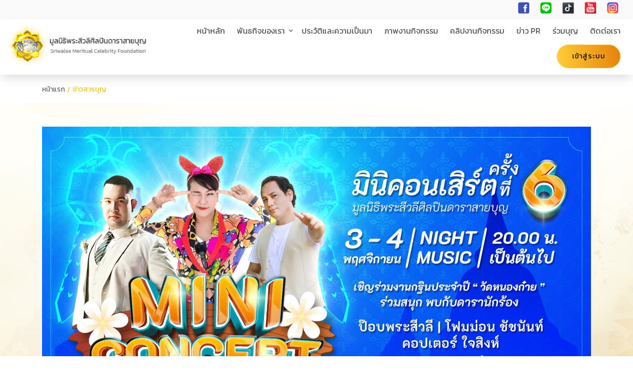

--- FILE ---
content_type: text/html; charset=UTF-8
request_url: https://sriwalee.or.th/news_detail.php?id=27
body_size: 11111
content:
<!DOCTYPE html>
<html lang="en">

<head>
    


<!-- ************script_function************* -->
<!---x-icon--->
<title>มูลนิธิพระสีวลีศิลปินดาราสายบุญ</title>
<meta charset="utf-8">
<meta name="viewport" content="width=device-width, initial-scale=1, shrink-to-fit=no">
<link rel="icon" type="image/png" href="images/icons/favicon.png" />
<link rel="stylesheet" href="fonts/icomoon/style.css">
<link rel="stylesheet" href="css/bootstrap.min.css">
<link rel="stylesheet" href="css/menu.css">
<link rel="stylesheet" href="css/main_styles.css">
<link rel="stylesheet" href="css/responsive.css">
<link rel="stylesheet" href="css/animate.css">
<!-- icon -->
<script src='https://kit.fontawesome.com/a076d05399.js'></script>
<link rel="stylesheet" href="https://cdnjs.cloudflare.com/ajax/libs/font-awesome/4.7.0/css/font-awesome.min.css">
<link href="https://fonts.googleapis.com/css?family=Prompt&display=swap" rel="stylesheet">
<link rel="preconnect" href="https://fonts.googleapis.com">
<link rel="preconnect" href="https://fonts.gstatic.com" crossorigin>
<link href="https://fonts.googleapis.com/css2?family=Kanit:wght@300&display=swap" rel="stylesheet">
<!-- ************animate************* -->
<link rel='stylesheet' href='https://netdna.bootstrapcdn.com/font-awesome/4.0.3/css/font-awesome.min.css'>
<link rel='stylesheet' href='https://cdn.jsdelivr.net/animatecss/3.5.2/animate.min.css'>
<!-- ************lightbox gallery************* -->
<link rel="stylesheet" type="text/css" href="https://cdnjs.cloudflare.com/ajax/libs/magnific-popup.js/1.1.0/magnific-popup.css">
<link rel="preconnect" href="https://fonts.googleapis.com">
<link rel="preconnect" href="https://fonts.gstatic.com" crossorigin>
<link href="https://fonts.googleapis.com/css2?family=Kanit&display=swap" rel="stylesheet">
<link rel="stylesheet" href="https://cdnjs.cloudflare.com/ajax/libs/normalize/5.0.0/normalize.min.css">
<link rel='stylesheet' href='https://cdnjs.cloudflare.com/ajax/libs/OwlCarousel2/2.1.3/assets/owl.carousel.min.css'>
<link rel='stylesheet' href='https://cdnjs.cloudflare.com/ajax/libs/font-awesome/5.8.2/css/all.min.css'>
<link rel='stylesheet' href='https://cdnjs.cloudflare.com/ajax/libs/lity/2.4.0/lity.min.css'>
<link rel='stylesheet' href='https://cdnjs.cloudflare.com/ajax/libs/Swiper/4.5.1/css/swiper.min.css'>
<link rel='stylesheet' href='https://cdnjs.cloudflare.com/ajax/libs/font-awesome/5.11.2/css/all.min.css'>

    
<!-- <meta name="Keywords" content="">
<meta name="Description" content="">
<meta name="Author" content=""> -->

    
    <meta property="og:title" content="">
    <meta property="og:type" content="website"/>
    <meta property="og:url" content="https://sriwalee.or.th/news_detail.php?id=27"/>
    <meta property="og:image" content="https://sriwalee.or.th/uploads/news_index/365786334.jpg">
    <meta property="og:site_name" content="https://sriwalee.or.th"/>
</head>

<body>
    <div class="site-mobile-menu site-navbar-target">
    <div class="site-mobile-menu-header">
        <div class="site-mobile-menu-close mt-3">
            <span class="icon-close2 js-menu-toggle"></span>
        </div>
    </div>
    <div class="site-mobile-menu-body"></div>
</div>
<div class="main-header ">
    <div class="container-fluid fluid">
        <div class="row">
            <div class="col-xl-12">
                <div class="header-top d-none d-sm-block">
                    <div class="d-flex justify-content-between flex-wrap align-items-center">
                        <div class="header-info-left">
                            
                        </div>
                        <div class="header-info-right">
                                        <ul class="header-social">
                                            <li>
                                                <a href="https://www.facebook.com/SEVALEESINLAPINDARASAIBOON">
                                                    <img src="images/home/66.png">
                                                </a>
                                            </li>
                                            <li>
                                                <a href="https://lin.ee/yYQfZp2">
                                                    <img src="images/home/44.png">
                                                </a>
                                            </li>
                                            <li>
                                                <a href="https://vt.tiktok.com/ZS8X489EX/">
                                                    <img src="images/home/77.png">
                                                </a>
                                            </li>
                                            <li>
                                                <a href="https://www.youtube.com/@PsvrChanel"><img src="images/home/99.png">
                                                </a>
                                            </li>
                                            <li>
                                                <a href="https://www.instagram.com/sriwalee.cr.th/">
                                                    <img src="images/home/88.png">
                                                </a>
                                            </li>
                                        </ul>
                                    </div>
                    </div>
                </div>
            </div>
        </div>
    </div>
</div>
<header class="site-navbar js-sticky-header site-navbar-target" role="banner">
    <div class="container-fluid fluid">
        <div class="row align-items-center">
            <div class="col-3 d-none d-xl-block">
                <a href="index.php"><img src="images/home/logo.png" width="100%"></a>
            </div>
            <div class="col-9 d-none d-xl-block">
                <nav class="site-navigation position-relative " role="navigation">
                    <ul class="site-menu main-menu js-clone-nav mr-auto d-none d-lg-block text-right">
                        <li><a href="index.php" class="nav-link">หน้าหลัก</a></li>
                        <li class="has-children dis">
                            <a href="mission.php">พันธกิจของเรา</a>
                            <ul class="dropdown">
                                                                                                <li class="has-children">
                                    <a href="#">สร้างพระสีวลีสูง77เมตรวัดป่าม่วงมีชัยจังหวัดบึงกาฬ</a>
                                    <ul class="dropdown">
                                                                                <li><a href="mission_detail.php?id=11">กองทุนเพื่อสร้างวิหารพระสีวลีสูง77เมตร สลักชื่อ84,000พระธรรมขันธ์ </a></li>
                                                                                <li><a href="mission_detail.php?id=12">กองทุนเพื่อสร้างฐานพระสีวลีลงเสา247ต้น</a></li>
                                                                                <li><a href="mission_detail.php?id=15">กองทุนเพื่อจัดสร้างหล่อพระสีวลีสูง77เมตร</a></li>
                                                                                <li><a href="mission_detail.php?id=16">กองทุนเพื่อจัดสร้างพญานาควิหารพระสีวลี77เมตร</a></li>
                                                                            </ul>
                                </li>
                                                                                                                                <li><a href="mission_detail.php?id=5">โครงการประดิษฐานพระสีวลี789องค์ทั่วไทย</a></li>
                                                                                                                                <li><a href="mission_detail.php?id=6">โครงการเพื่อเพื่อนพ้องน้องพี่แบ่งปันความสุข</a></li>
                                                                                                                                <li><a href="mission_detail.php?id=18">โครงการผ้าป่าปฏิบัติธรรม919</a></li>
                                                                                                                                <li><a href="mission_detail.php?id=19">โครงการหล่อพระพุทธรูปสมเด็จพุทธบวรมหาบุญบารมีปางเสวยวิมุตติสุขทั่วไทย</a></li>
                                                                                                                                <li><a href="mission_detail.php?id=20">โครงการเผยแพร่ภาพยนตร์พระสีวลี</a></li>
                                                                                                                                <li><a href="mission_detail.php?id=21">โครงการจัดทำรายการหาธรรม สร้างคนดีสู่สังคม</a></li>
                                                                                                                                <li><a href="mission_detail.php?id=22">โครงการร่วมกับองค์กรภาครัฐและเองค์กรการกุศล เอกชน CSR} MOU</a></li>
                                                                                                                                <li><a href="mission_detail.php?id=23">โครงการเพื่อสนับสนุนกองทุนเพื่อการศึกษา</a></li>
                                                                                                                                <li><a href="mission_detail.php?id=24">โครงการเพื่อสนับสนุนส่งเสริมเผยแพร่หาธรรมฯลฯ</a></li>
                                                                                                                                <li><a href="mission_detail.php?id=25">โครงการเพื่อสนับสนุนส่งเสริมกิจกรรมมูลนิธิฯ</a></li>
                                                                                                                                <li><a href="mission_detail.php?id=26">โครงการเพื่อสนับสนุนส่งเสริมน้ำผึงตราพระสีวลี</a></li>
                                                                                                                                <li><a href="mission_detail.php?id=27">โครงการปลูกป่าอนุรักษ์ทรัพยากรธรรมชาติ</a></li>
                                                                                                                                <li><a href="mission_detail.php?id=28">โครงการแบ่งปันพี่น้องศิลปินดารา</a></li>
                                                                                            </ul>
                        </li>
                        <li><a href="about.php" class="nav-link"> ประวัติและความเป็นมา</a></li>
                        <li><a href="gallery.php" class="nav-link">ภาพงานกิจกรรม</a></li>
                        <li><a href="video.php" class="nav-link">คลิปงานกิจกรรม</a></li>
                        <li><a href="news.php" class="nav-link">ข่าว PR</a></li>
                        <li><a href="bank-account.php" class="nav-link">ร่วมบุญ</a></li>
                        <li><a href="contact.php" class="nav-link">ติดต่อเรา</a></li>
                                                <li><a href="login.php" class="nav-link"><button id="button-condit-h1">เข้าสู่ระบบ</button></a></li>
                                            </ul>
                </nav>
            </div>
            
            
            <div class="col-12 d-inline-block d-xl-none ml-md-0 " style="position: relative; top: 3px;">
                <div class="row ">
                    <div class="col-9 col-md-4 logo_pu">
                        <a href="index.php"><img src="images/home/logo.png" width="100%"></a>
                    </div>
                    <div class="col-3 col-md-8">
                        <a href="tel:0956614296" class="site-menu-toggle js-menu-toggle text-black float-right">
                            <i class="fa fa-align-right" aria-hidden="true"></i>
                        </a>
                    </div>
                </div>
            </div>
        </div>
    </div>
</header>    <div class="ber-section">
        <div class="container">
            <div class="row">
                <div class="col-lg-12">
                    <ul class="breadcrumb-list">
                        <!--<li><a href="#">หน้าแรก</a></li>-->
                        <li><a href="index.php">หน้าแรก</a><span>ข่าวสารบุญ</span></li>
                    </ul>
                </div>
            </div>
        </div>
    </div>
        <div class="room-section" style="background-image:url(images/home/bg2.png); width: 100%; background-attachment: fixed;">
        <div class="container">
            <div class="row">
                <div class="col-lg-12">
                    <div class="post-slide33">
                        <div class="row">
                            <div class="col-lg-12">
                                <div class="post-img">
                                    <div id="demo3" class="carousel slide carousel-fade" data-ride="carousel">
                                        <ul class="carousel-indicators">
                                                                                    <li data-target="#demo3" data-slide-to="0" ></li>
                                                                                    </ul>
                                        <div class="carousel-inner">
                                                                                        <div class="carousel-item  active ">
                                                <div class="service-thumb">
                                                    <a href="uploads/news_index/350551440.jpg" class="img-link">
                                                        <img src="uploads/news_index/350551440.jpg" alt="service" class="img-responsive" width="100%">
                                                    </a>
                                                </div>
                                            </div>
                                                                                        
                                        </div>
                                                                            </div>
                                </div>
                            </div>
                            <div class="col-lg-12">
                                <div class="slide3-des1">
                                    <ul class="post-bar">
                                        <li>November 3, 2023</li>
                                    </ul>
                                    <h3 class="post-title">
                                        <a href="#">ขอเชิญร่วมกฐินศิลปินดาราสายบุญ กราบหลวงพ่อใหญ่ 1,300ปี ณ วัดหนองก๋าย ต.สันป่ายาง อ.แม่แตง จ.เชียงใหม่ ในวันศุกร์ และ วันเสาร์ ที่ 3-4 พฤศจิกายน พ.ศ. 2566</a>
                                    </h3>
                                    <p class="post-description">
                                    <p style="margin: 0in; font-size: 11.0pt;"><span lang="th" style="font-family: 'Browallia New';">ด้วย ทางมูลนิธิพระสีวลีศิลปินดาราสายบุญ</span>&nbsp;<span lang="th" style="font-family: 'Browallia New';">พร้อมคณะญาติธรรม</span>&nbsp;<span lang="th" style="font-family: 'Browallia New';">และกัลยาณมิตร</span>&nbsp;<span lang="th" style="font-family: 'Browallia New';">ได้เป็นประธานกฐินปี</span><span lang="en-US" style="font-family: Calibri;">&nbsp;2566&nbsp;</span><span lang="th" style="font-family: 'Browallia New';">ที่จะจัดขึ้น</span>&nbsp;<span lang="th" style="font-family: 'Browallia New';">ระหว่าง</span>&nbsp;<span lang="th" style="font-family: 'Browallia New';">ในวันศุกร์</span>&nbsp;<span lang="th" style="font-family: 'Browallia New';">และ</span>&nbsp;<span lang="th" style="font-family: 'Browallia New';">วันเสาร์</span>&nbsp;<span lang="th" style="font-family: 'Browallia New';">ที่</span><span lang="en-US" style="font-family: Calibri;">&nbsp;3-4&nbsp;</span><span lang="th" style="font-family: 'Browallia New';">พฤศจิกายน</span>&nbsp;<span lang="th" style="font-family: 'Browallia New';">พ</span><span lang="en-US" style="font-family: Calibri;">.</span><span lang="th" style="font-family: 'Browallia New';">ศ</span><span lang="en-US" style="font-family: Calibri;">. 2566&nbsp;</span><span lang="th" style="font-family: 'Browallia New';">กำหนดการ</span></p>
<p style="margin: 0in; font-size: 11.0pt;"><span lang="th" style="font-family: 'Browallia New';">วันศุกร์ที่</span><span lang="en-US" style="font-family: Calibri;">&nbsp;3&nbsp;</span><span lang="th" style="font-family: 'Browallia New';">พ</span><span lang="en-US" style="font-family: Calibri;">.</span><span lang="th" style="font-family: 'Browallia New';">ย</span><span lang="en-US" style="font-family: Calibri;">.2566</span></p>
<p style="margin: 0in; font-size: 11.0pt;"><span lang="th" style="font-family: 'Browallia New';">เวลา</span><span lang="en-US" style="font-family: Calibri;">&ndash; 18.00&nbsp;</span><span lang="th" style="font-family: 'Browallia New';">น</span><span lang="en-US" style="font-family: Calibri;">.&nbsp;</span><span lang="th" style="font-family: 'Browallia New';">พระสงฆ์เจริญพระพุทธมนต์</span></p>
<p style="margin: 0in; font-size: 11.0pt;"><span lang="th" style="font-family: 'Browallia New';">เวลา</span><span lang="en-US" style="font-family: Calibri;">&nbsp;-19:00&nbsp;</span><span lang="th" style="font-family: 'Browallia New';">น</span><span lang="en-US" style="font-family: Calibri;">.&nbsp;</span><span lang="th" style="font-family: 'Browallia New';">คณะร่วมรับประทานอาหาร</span>&nbsp;<span lang="th" style="font-family: 'Browallia New';">พักผ่อนตามอาธยาศัย</span></p>
<p style="margin: 0in; font-size: 11.0pt;"><span lang="th" style="font-family: 'Browallia New';">วันเสาร์ ที่</span><span lang="en-US" style="font-family: Calibri;">&nbsp;4&nbsp;</span><span lang="th" style="font-family: 'Browallia New';">พ</span><span lang="en-US" style="font-family: Calibri;">.</span><span lang="th" style="font-family: 'Browallia New';">ย</span><span lang="en-US" style="font-family: Calibri;">. 2566</span></p>
<p style="margin: 0in; font-size: 11.0pt;"><span lang="th" style="font-family: 'Browallia New';">เวลา</span><span lang="en-US" style="font-family: Calibri;">&nbsp;07.19&nbsp;</span><span lang="th" style="font-family: 'Browallia New';">น</span><span lang="en-US" style="font-family: Calibri;">.&nbsp;</span><span lang="th" style="font-family: 'Browallia New';">ตั้งริ้วขบวน</span>&nbsp;<span lang="th" style="font-family: 'Browallia New';">แห่ผ้าภูษาสไบทิพย์</span>&nbsp;<span lang="th" style="font-family: 'Browallia New';">การแต่งกายชุดเหนือ</span><span lang="en-US" style="font-family: Calibri;">&nbsp;(</span><span lang="th" style="font-family: 'Browallia New';">โปรยเงินโปรยทอง</span><span lang="en-US" style="font-family: Calibri;">&nbsp;)&nbsp;</span><span lang="th" style="font-family: 'Browallia New';">รอบหน้าวัด</span>&nbsp;<span lang="th" style="font-family: 'Browallia New';">แล้วเข้าสู่วิหารหลวงพ่อใหญ่ชัยมงคล</span>&nbsp;<span lang="th" style="font-family: 'Browallia New';">ประกอบพิธีถวายผ้าภูษาสไบทิพย์ปีที่</span>&nbsp;<span lang="th" style="font-family: 'Browallia New';">๕</span></p>
<p style="margin: 0in; font-size: 11.0pt;"><span lang="th" style="font-family: 'Browallia New';">เวลา</span><span lang="en-US" style="font-family: Calibri;">&nbsp;09.19&nbsp;</span><span lang="th" style="font-family: 'Browallia New';">น</span><span lang="en-US" style="font-family: Calibri;">.</span></p>
<p style="margin: 0in; font-size: 11.0pt;"><span lang="en-US" style="font-family: Calibri;">-</span><span lang="th" style="font-family: 'Browallia New';">น้องฟ้าใสธิดา</span>&nbsp;<span lang="th" style="font-family: 'Browallia New';">กับคณะนาฏยะวัดหนองก๋าย</span>&nbsp;<span lang="th" style="font-family: 'Browallia New';">รำถวาย</span><span lang="en-US" style="font-family: Calibri;">&nbsp;2&nbsp;</span><span lang="th" style="font-family: 'Browallia New';">เพลง</span>&nbsp;<span lang="th" style="font-family: 'Browallia New';">คณะแม่บ้าน</span><span lang="en-US" style="font-family: Calibri;">&nbsp;2&nbsp;</span><span lang="th" style="font-family: 'Browallia New';">เพลง</span></p>
<p style="margin: 0in; font-size: 11.0pt;"><span lang="th" style="font-family: 'Browallia New';">เวลา</span><span lang="en-US" style="font-family: Calibri;">&nbsp;11.00&nbsp;</span><span lang="th" style="font-family: 'Browallia New';">น</span><span lang="en-US" style="font-family: Calibri;">.&nbsp;</span><span lang="th" style="font-family: 'Browallia New';">พระสงฆ์ฉันภัตตาหารเพล</span>&nbsp;<span lang="th" style="font-family: 'Browallia New';">และเปิดโรงทานพร้อมเพรียงกัน</span>&nbsp;<span lang="th" style="font-family: 'Browallia New';">พิธีกรประกาศบอกบุญกฐิน</span>&nbsp;<span lang="th" style="font-family: 'Browallia New';">เรียกเหล่า</span>&nbsp;<span lang="th" style="font-family: 'Browallia New';">เหล่าดาราศิลปิน</span>&nbsp;<span lang="th" style="font-family: 'Browallia New';">อาทิเอพศิน</span>&nbsp;<span lang="th" style="font-family: 'Browallia New';">ฟิวส์กิติกร</span>&nbsp;<span lang="th" style="font-family: 'Browallia New';">ป๊อบพระสีวลี</span><span lang="en-US" style="font-family: Calibri;">24</span><span lang="th" style="font-family: 'Browallia New';">ช</span><span lang="en-US" style="font-family: Calibri;">.</span><span lang="th" style="font-family: 'Browallia New';">ม</span><span lang="en-US" style="font-family: Calibri;">.&nbsp;</span><span lang="th" style="font-family: 'Browallia New';">สลับสัมภาษณ์และ</span>&nbsp;<span lang="th" style="font-family: 'Browallia New';">ร้านอาหารต่างๆ</span></p>
<p style="margin: 0in; font-size: 11.0pt;"><span lang="th" style="font-family: 'Browallia New';">เวลา</span><span lang="en-US" style="font-family: Calibri;">&nbsp;12.45&nbsp;</span><span lang="th" style="font-family: 'Browallia New';">น</span><span lang="en-US" style="font-family: Calibri;">. -</span><span lang="th" style="font-family: 'Browallia New';">ตั้งขบวนห่มผ้าหน้าวิหารหลวงพ่อใหญ่แห่ในวัด</span><span lang="en-US" style="font-family: Calibri;">&nbsp;3&nbsp;</span><span lang="th" style="font-family: 'Browallia New';">รอบ</span>&nbsp;<span lang="th" style="font-family: 'Browallia New';">และห่มผ้าโบสถ์พุทธคยา</span>&nbsp;<span lang="th" style="font-family: 'Browallia New';">เข้าวิหาร</span></p>
<p style="margin: 0in; font-size: 11.0pt;"><span lang="th" style="font-family: 'Browallia New';">เวลา</span><span lang="en-US" style="font-family: Calibri;">&nbsp;13.39&nbsp;</span><span lang="th" style="font-family: 'Browallia New';">น</span><span lang="en-US" style="font-family: Calibri;">. &ndash;&nbsp;</span><span lang="th" style="font-family: 'Browallia New';">ตั้งโต๊ะในวิหาร</span>&nbsp;<span lang="th" style="font-family: 'Browallia New';">รอการ</span><span lang="en-US" style="font-family: Calibri;">&nbsp;&rdquo;</span><span lang="th" style="font-family: 'Browallia New';">แถลงข่าวใหญ่</span><span lang="en-US" style="font-family: Calibri;">&rdquo;&nbsp;</span><span lang="th" style="font-family: 'Browallia New';">ต่อหน้าหลวงพ่อใหญ่ชัยมงคล</span>&nbsp;<span lang="th" style="font-family: 'Browallia New';">และ</span>&nbsp;<span lang="th" style="font-family: 'Browallia New';">เข้าสู่พิธีการ</span>&nbsp;<span lang="th" style="font-family: 'Browallia New';">ถวายกอง</span>&nbsp;<span lang="th" style="font-family: 'Browallia New';">กฐินหลวงพ่อใหญ่</span>&nbsp;<span lang="th" style="font-family: 'Browallia New';">คณะประธานกฐินร่วมกันถวาย</span>&nbsp;<span lang="th" style="font-family: 'Browallia New';">กองกฐินต่างๆ</span>&nbsp;<span lang="th" style="font-family: 'Browallia New';">ถวายปัจจัย</span>&nbsp;<span lang="th" style="font-family: 'Browallia New';">ทานไทยธรรม</span>&nbsp;<span lang="th" style="font-family: 'Browallia New';">รับพร</span>&nbsp;<span lang="th" style="font-family: 'Browallia New';">เป็นอันเสร็จพิธี</span></p>
<p style="margin: 0in; font-size: 11.0pt;"><span lang="th" style="font-family: 'Browallia New';">เวลา</span><span lang="en-US" style="font-family: Calibri;">&nbsp;15.30&nbsp;</span><span lang="th" style="font-family: 'Browallia New';">น</span><span lang="en-US" style="font-family: Calibri;">.</span></p>
<p style="margin: 0in; font-size: 11.0pt;"><span lang="th" style="font-family: 'Browallia New';">พระครูไพสิฐธรรมโชติ</span><span lang="en-US" style="font-family: Calibri;">-&nbsp;</span><span lang="th" style="font-family: 'Browallia New';">เหล่าดาราศิลปินมอบแจกพระ</span>&nbsp;<span lang="th" style="font-family: 'Browallia New';">พระผงรุ่น๑</span><span lang="en-US" style="font-family: Calibri;">&nbsp;(</span><span lang="th" style="font-family: 'Browallia New';">รุ่นดาราสายบุญ</span><span lang="en-US" style="font-family: Calibri;">)&nbsp;</span><span lang="th" style="font-family: 'Browallia New';">หน้าหลวงพ่อใหญ่ชัยมงคล</span><span lang="en-US" style="font-family: Calibri;">-</span><span lang="th" style="font-family: 'Browallia New';">หลังสมเด็จพุทธบวร</span><span lang="en-US" style="font-family: Calibri;">-&nbsp;</span><span lang="th" style="font-family: 'Browallia New';">พระสีวลี</span>&nbsp;<span lang="th" style="font-family: 'Browallia New';">ผู้แทน</span>&nbsp;<span lang="th" style="font-family: 'Browallia New';">มูลนิธิพระสีวลีฯ</span><span lang="en-US" style="font-family: Calibri;">&nbsp;-</span><span lang="th" style="font-family: 'Browallia New';">คณะเจ้าภาพ</span>&nbsp;<span lang="th" style="font-family: 'Browallia New';">พร้อมมอบกองทุนสนับสนุน</span>&nbsp;<span lang="th" style="font-family: 'Browallia New';">ชุดต่าง</span>&nbsp;<span lang="th" style="font-family: 'Browallia New';">ๆ</span>&nbsp;<span lang="th" style="font-family: 'Browallia New';">รวม</span><span lang="en-US" style="font-family: Calibri;">&nbsp;30,000</span><span lang="th" style="font-family: 'Browallia New';">บาท</span></p>
<p style="margin: 0in; font-size: 11.0pt;"><span lang="th" style="font-family: 'Browallia New';">เวลา</span><span lang="en-US" style="font-family: Calibri;">&nbsp;-20.00-22.30&nbsp;</span><span lang="th" style="font-family: 'Browallia New';">น</span><span lang="en-US" style="font-family: Calibri;">.&nbsp;</span><span lang="th" style="font-family: 'Browallia New';">รำวงย้อนยุค</span>&nbsp;<span lang="th" style="font-family: 'Browallia New';">ศิลปินดาราสายบุญ</span></p>
<p style="margin: 0in; font-size: 11.0pt;"><span lang="th" style="font-family: 'Browallia New';">พร้อมทั้งถ่ายภาพเป็นที่ระลึก เป็นสิริมงคล</span>&nbsp;<span lang="th" style="font-family: 'Browallia New';">หน้าวิหารหลวงพ่อใหญ่</span>&nbsp;<span lang="th" style="font-family: 'Browallia New';">เป็นอันเสร็จพิธี</span></p>                                    </p>
                                </div>
                            </div>
                        </div>
                    </div>
                </div>
            </div>
        </div>
    </div>
    <a href="#" id="back-to-top" title="Back to top">&Hat;</a>
<div class="bg-menu1 d-inline-block d-xl-none">
    <div class="row text-center">
        <div class="col pd-menu1">
            <a href="https://www.instagram.com/sriwalee.cr.th/">
                <img src="images/home/88.png">
            </a>
        </div>
        <div class="col pd-menu1">
            <a href="https://www.facebook.com/SEVALEESINLAPINDARASAIBOON">
                <img src="images/home/66.png">
            </a>
        </div>
        <div class="col pd-menu1">
            <a href="https://lin.ee/yYQfZp2">
                <img src="images/home/44.png">
            </a>
        </div>
        <div class="col pd-menu1">
            <a href="https://vt.tiktok.com/ZS8X489EX/">
                <img src="images/home/77.png">
            </a>
        </div>
        <div class="col pd-menu1">
            <a href="https://www.youtube.com/@PsvrChanel"><img src="images/home/99.png">
            </a>
        </div>
    </div>
</div>
<footer class="footer">
    <div class="container bottom_border">
        <div class="row">
            <div class=" col-lg-4 col-12 ">
                <h5 class="headin5_amrc col_white_amrc pt2">มูลนิธิพระสีวลีศิลปินดาราสายบุญ</h5>
                <!--headin5_amrc-->
                <p class="mb10">จัดสร้างเพื่ออัญเชิญ ประดิษฐาน ให้วัดต่างๆ ทั่วไทย แสดงธรรมในความรู้ ช่วงเสวยวิมุตติสุข
                    จัดทำรายการหาธรรม แนวละครเพลงคติธรรม สร้างแรงบันดาลใจ
                    โครงการ ประดิษฐาน พระสีวลี ๗๘๙ องค์ ทั่วไทย </p>
                <p><i class="fa fa-location-arrow"></i> 537/230 ซ.สาธุประดิษฐ์37 ถ.สาธุประดิษฐ์ แขวงช่องนนทรี เขตยานนาวา กรุงเทพมหานคร 10120</p>
                <p><i class="fa fa-phone"></i> 082 636 1965 </p>
                <p><i class="fa fa fa-envelope"></i> ppsgpop277@gmail.com </p>
            </div>
            <div class=" col-lg-4 col-12 ">
                <h5 class="headin5_amrc col_white_amrc pt2">พันธกิจ </h5>
                <!--headin5_amrc-->
                <ul class="footer_ul_amrc">
                                            <li><a href="mission_detail.php?id=11">กองทุนเพื่อสร้างวิหารพระสีวลีสูง77เมตร สลักชื่อ84,000พระธรรมขันธ์ </a></li>
                                            <li><a href="mission_detail.php?id=5">โครงการประดิษฐานพระสีวลี789องค์ทั่วไทย</a></li>
                                            <li><a href="mission_detail.php?id=12">กองทุนเพื่อสร้างฐานพระสีวลีลงเสา247ต้น</a></li>
                                            <li><a href="mission_detail.php?id=6">โครงการเพื่อเพื่อนพ้องน้องพี่แบ่งปันความสุข</a></li>
                                            <li><a href="mission_detail.php?id=15">กองทุนเพื่อจัดสร้างหล่อพระสีวลีสูง77เมตร</a></li>
                                            <li><a href="mission_detail.php?id=16">กองทุนเพื่อจัดสร้างพญานาควิหารพระสีวลี77เมตร</a></li>
                                    </ul>
                <!--footer_ul_amrc ends here-->
            </div>
            <div class=" col-lg-4 col-12 ">
                <h5 class="headin5_amrc col_white_amrc pt2">พันธกิจ </h5>
                <!--headin5_amrc-->
                <ul class="footer_ul_amrc">
                                            <li><a href="mission_detail.php?id=18">โครงการผ้าป่าปฏิบัติธรรม919</a></li>
                                            <li><a href="mission_detail.php?id=19">โครงการหล่อพระพุทธรูปสมเด็จพุทธบวรมหาบุญบารมีปางเสวยวิมุตติสุขทั่วไทย</a></li>
                                            <li><a href="mission_detail.php?id=20">โครงการเผยแพร่ภาพยนตร์พระสีวลี</a></li>
                                            <li><a href="mission_detail.php?id=21">โครงการจัดทำรายการหาธรรม สร้างคนดีสู่สังคม</a></li>
                                            <li><a href="mission_detail.php?id=22">โครงการร่วมกับองค์กรภาครัฐและเองค์กรการกุศล เอกชน CSR} MOU</a></li>
                                            <li><a href="mission_detail.php?id=23">โครงการเพื่อสนับสนุนกองทุนเพื่อการศึกษา</a></li>
                                            <li><a href="mission_detail.php?id=24">โครงการเพื่อสนับสนุนส่งเสริมเผยแพร่หาธรรมฯลฯ</a></li>
                                            <li><a href="mission_detail.php?id=25">โครงการเพื่อสนับสนุนส่งเสริมกิจกรรมมูลนิธิฯ</a></li>
                                            <li><a href="mission_detail.php?id=26">โครงการเพื่อสนับสนุนส่งเสริมน้ำผึงตราพระสีวลี</a></li>
                                            <li><a href="mission_detail.php?id=27">โครงการปลูกป่าอนุรักษ์ทรัพยากรธรรมชาติ</a></li>
                                            <li><a href="mission_detail.php?id=28">โครงการแบ่งปันพี่น้องศิลปินดารา</a></li>
                                    </ul>
                <!-- Histats.com  (div with counter) --><div id="histats_counter"></div>
<!-- Histats.com  START  (aync)-->
<script type="text/javascript">var _Hasync= _Hasync|| [];
_Hasync.push(['Histats.start', '1,4760842,4,299,112,35,00010000']);
_Hasync.push(['Histats.fasi', '1']);
_Hasync.push(['Histats.track_hits', '']);
(function() {
var hs = document.createElement('script'); hs.type = 'text/javascript'; hs.async = true;
hs.src = ('//s10.histats.com/js15_as.js');
(document.getElementsByTagName('head')[0] || document.getElementsByTagName('body')[0]).appendChild(hs);
})();</script>
<noscript><a href="/" target="_blank"><img  src="//sstatic1.histats.com/0.gif?4760842&101" alt="" border="0"></a></noscript>
<!-- Histats.com  END  -->
                <!--footer_ul_amrc ends here-->
            </div>

        </div>
    </div>
    <div class="container">
        <ul class="foote_bottom_ul_amrc d-none d-xl-block">
            <li><a href="index.php">หน้าหลัก</a></li>
            <li><a href="mission.php"> พันธกิจของเรา</a></li>
            <li><a href="about.php">ประวัติและความเป็นมา</a></li>
            <li><a href="news.php">ข่าวสารบุญ</a></li>
            <li><a href="contact.php">ติดต่อเรา</a></li>
        </ul>
        <!--foote_bottom_ul_amrc ends here-->
        <p class="text-center">Copyright @ <script>
                document.write(new Date().getFullYear());
            </script> All rights reserved</p>
        
        <!-- Messenger ปลั๊กอินแชท Code -->
    <div id="fb-root"></div>

    <!-- Your ปลั๊กอินแชท code -->
    <div id="fb-customer-chat" class="fb-customerchat">
    </div>

    <script>
      var chatbox = document.getElementById('fb-customer-chat');
      chatbox.setAttribute("page_id", "103538538328000");
      chatbox.setAttribute("attribution", "biz_inbox");
    </script>

    <!-- Your SDK code -->
    <script>
      window.fbAsyncInit = function() {
        FB.init({
          xfbml            : true,
          version          : 'v16.0'
        });
      };

      (function(d, s, id) {
        var js, fjs = d.getElementsByTagName(s)[0];
        if (d.getElementById(id)) return;
        js = d.createElement(s); js.id = id;
        js.src = 'https://connect.facebook.net/th_TH/sdk/xfbml.customerchat.js';
        fjs.parentNode.insertBefore(js, fjs);
      }(document, 'script', 'facebook-jssdk'));
    </script>
        <!--social_footer_ul ends here-->

    </div>
</footer>

    <script src="js/jquery-3.3.1.min.js"></script>
<script src="js/jquery-migrate-3.0.1.min.js"></script>
<script src="js/jquery-ui.js"></script>
<script src="js/popper.min.js"></script>
<script src="js/bootstrap.min.js"></script>
<script src="js/owl.carousel.min.js"></script>
<script src="js/jquery.stellar.min.js"></script>
<script src="js/jquery.countdown.min.js"></script>
<script src="js/bootstrap-datepicker.min.js"></script>
<script src="js/jquery.easing.1.3.js"></script>
<script src="js/aos.js"></script>
<script src="js/jquery.fancybox.min.js"></script>
<script src="js/jquery.sticky.js"></script>
<script src="js/main.js"></script>


<!--**************************animated accordion****************-->
<script src="//cdnjs.cloudflare.com/ajax/libs/gsap/latest/TweenMax.min.js"></script>
<script type="text/javascript">
    var Accordion = function() {
  
  var
    toggleItems,
    items;
  
  var _init = function() {
    toggleItems     = document.querySelectorAll('.accordion__itemTitleWrap');
    toggleItems     = Array.prototype.slice.call(toggleItems);
    items           = document.querySelectorAll('.accordion__item');
    items           = Array.prototype.slice.call(items);
    
    _addEventHandlers();
    TweenLite.set(items, {visibility:'visible'});
    TweenMax.staggerFrom(items, 0.9,{opacity:0, x:-100, ease:Power2.easeOut}, 0.3)
  }
  
  var _addEventHandlers = function() {
    toggleItems.forEach(function(element, index) {
      element.addEventListener('click', _toggleItem, false);
    });
  }
  
  var _toggleItem = function() {
    var parent = this.parentNode;
    var content = parent.children[1];
    if(!parent.classList.contains('is-active')) {
      parent.classList.add('is-active');
      TweenLite.set(content, {height:'auto'})
      TweenLite.from(content, 0.6, {height: 0, immediateRender:false, ease: Back.easeOut})
      
    } else {
      parent.classList.remove('is-active');
      TweenLite.to(content, 0.3, {height: 0, immediateRender:false, ease: Power1.easeOut})
    }
  }
  
  return {
    init: _init
  }
  
}();

Accordion.init();
</script>


<!-- vdo -->
<script src='https://cdnjs.cloudflare.com/ajax/libs/jquery/3.4.1/jquery.min.js'></script>
<script src='https://cdnjs.cloudflare.com/ajax/libs/lity/2.4.0/lity.min.js'></script>
<script type="text/javascript">
/*  ==========================================
    SHOW UPLOADED IMAGE
* ========================================== */
function readURL(input) {
    if (input.files && input.files[0]) {
        var reader = new FileReader();

        reader.onload = function(e) {
            $('#imageResult')
                .attr('src', e.target.result);
        };
        reader.readAsDataURL(input.files[0]);
    }
}

$(function() {
    $('#upload').on('change', function() {
        readURL(input);
    });
});

/*  ==========================================
    SHOW UPLOADED IMAGE NAME
* ========================================== */
var input = document.getElementById('upload');
var infoArea = document.getElementById('upload-label');

input.addEventListener('change', showFileName);

function showFileName(event) {
    var input = event.srcElement;
    var fileName = input.files[0].name;
    infoArea.textContent = 'File name: ' + fileName;
}
</script>
<script type="text/javascript">
$(function() {
    $('.button-checkbox').each(function() {

        // Settings
        var $widget = $(this),
            $button = $widget.find('button'),
            $checkbox = $widget.find('input:checkbox'),
            color = $button.data('color'),
            settings = {
                on: {
                    icon: 'fa fa-square-o'
                },
                off: {
                    icon: 'fa fa-check-square-o'
                }
            };

        // Event Handlers
        $button.on('click', function() {
            $checkbox.prop('checked', !$checkbox.is(':checked'));
            $checkbox.triggerHandler('change');
            updateDisplay();
        });
        $checkbox.on('change', function() {
            updateDisplay();
        });

        // Actions
        function updateDisplay() {
            var isChecked = $checkbox.is(':checked');

            // Set the button's state
            $button.data('state', (isChecked) ? "on" : "off");

            // Set the button's icon
            $button.find('.state-icon')
                .removeClass()
                .addClass('state-icon ' + settings[$button.data('state')].icon);

            // Update the button's color
            if (isChecked) {
                $button
                    .removeClass('btn-default')
                    .addClass('btn-' + color + ' active');
            } else {
                $button
                    .removeClass('btn-' + color + ' active')
                    .addClass('btn-default');
            }
        }

        // Initialization
        function init() {

            updateDisplay();

            // Inject the icon if applicable
            if ($button.find('.state-icon').length == 0) {
                $button.prepend('<i class="state-icon ' + settings[$button.data('state')].icon + '"></i>');
            }
        }
        init();
    });
});
</script>
<!-- ************slider1 ************* -->
<script src='https://cdnjs.cloudflare.com/ajax/libs/Swiper/4.5.1/js/swiper.min.js'></script>
<script type="text/javascript">
/*  ==========================================
    // Swiper Configuration
* ========================================== */

var swiper = new Swiper(".swiper-container", {
    slidesPerView: 1,
    spaceBetween: 10,
    centeredSlides: true,
    freeMode: true,
    grabCursor: true,
    loop: true,
    pagination: {
        el: ".swiper-pagination",
        clickable: true
    },
    autoplay: {
        delay: 4000,
        disableOnInteraction: false
    },
    navigation: {
        nextEl: ".swiper-button-next",
        prevEl: ".swiper-button-prev"
    },
    breakpoints: {
        500: {
            slidesPerView: 1
        },
        700: {
            slidesPerView: 1
        },
        1080: {
            slidesPerView: 1
        }
    }
});
</script>
<!-- ************slider ************* -->
<script src='https://cdnjs.cloudflare.com/ajax/libs/jquery/2.2.2/jquery.min.js'></script>
<script src='https://cdnjs.cloudflare.com/ajax/libs/OwlCarousel2/2.1.3/owl.carousel.min.js'></script>
<script src='https://use.fontawesome.com/826a7e3dce.js'></script>
<script type="text/javascript">
$('.owl-carousel').owlCarousel({
    autoplay: true,
    rewind: true,
    /* use rewind if you don't want loop */
    margin: 20,
    nav: true,
    navText: [
        "<i class='fa fa-caret-left'></i>",
        "<i class='fa fa-caret-right'></i>"
    ],
    autoplay: true,
    autoplayHoverPause: true,
    responsive: {
        0: {
            items: 1
        },
        600: {
            items: 2
        },
        1000: {
            items: 3
        },
        1366: {
            items: 3
        }
    }
})
</script>
<!-- ************lightbox gallery************* -->
<script type="text/javascript" src="https://cdnjs.cloudflare.com/ajax/libs/magnific-popup.js/1.1.0/jquery.magnific-popup.js"></script>
<script type="text/javascript">
(function() {
    $('.img-link').magnificPopup({

        gallery: {
            enabled: true
        },
        removalDelay: 300, // Delay in milliseconds before popup is removed
        mainClass: 'mfp-with-zoom', // this class is for CSS animation below
        type: 'image'

    });
}());
</script>
<!-- ************back-to-top************* -->
<script type="text/javascript">
if ($('#back-to-top').length) {
    var scrollTrigger = 100, // px
        backToTop = function() {
            var scrollTop = $(window).scrollTop();
            if (scrollTop > scrollTrigger) {
                $('#back-to-top').addClass('show');
            } else {
                $('#back-to-top').removeClass('show');
            }
        };
    backToTop();
    $(window).on('scroll', function() {
        backToTop();
    });
    $('#back-to-top').on('click', function(e) {
        e.preventDefault();
        $('html,body').animate({
            scrollTop: 0
        }, 1200);
    });
}
</script>
<!-- ************animate************* -->
<script src='https://cdnjs.cloudflare.com/ajax/libs/jquery/2.1.3/jquery.min.js'></script>
<script type="text/javascript">
(function() {
    var Util,
        __bind = function(fn, me) { return function() { return fn.apply(me, arguments); }; };

    Util = (function() {
        function Util() {}

        Util.prototype.extend = function(custom, defaults) {
            var key, value;
            for (key in custom) {
                value = custom[key];
                if (value != null) {
                    defaults[key] = value;
                }
            }
            return defaults;
        };

        Util.prototype.isMobile = function(agent) {
            return /Android|webOS|iPhone|iPad|iPod|BlackBerry|IEMobile|Opera Mini/i.test(agent);
        };

        return Util;

    })();

    this.WOW = (function() {
        WOW.prototype.defaults = {
            boxClass: 'wow',
            animateClass: 'animated',
            offset: 0,
            mobile: true
        };

        function WOW(options) {
            if (options == null) {
                options = {};
            }
            this.scrollCallback = __bind(this.scrollCallback, this);
            this.scrollHandler = __bind(this.scrollHandler, this);
            this.start = __bind(this.start, this);
            this.scrolled = true;
            this.config = this.util().extend(options, this.defaults);
        }

        WOW.prototype.init = function() {
            var _ref;
            this.element = window.document.documentElement;
            if ((_ref = document.readyState) === "interactive" || _ref === "complete") {
                return this.start();
            } else {
                return document.addEventListener('DOMContentLoaded', this.start);
            }
        };

        WOW.prototype.start = function() {
            var box, _i, _len, _ref;
            this.boxes = this.element.getElementsByClassName(this.config.boxClass);
            if (this.boxes.length) {
                if (this.disabled()) {
                    return this.resetStyle();
                } else {
                    _ref = this.boxes;
                    for (_i = 0, _len = _ref.length; _i < _len; _i++) {
                        box = _ref[_i];
                        this.applyStyle(box, true);
                    }
                    window.addEventListener('scroll', this.scrollHandler, false);
                    window.addEventListener('resize', this.scrollHandler, false);
                    return this.interval = setInterval(this.scrollCallback, 50);
                }
            }
        };

        WOW.prototype.stop = function() {
            window.removeEventListener('scroll', this.scrollHandler, false);
            window.removeEventListener('resize', this.scrollHandler, false);
            if (this.interval != null) {
                return clearInterval(this.interval);
            }
        };

        WOW.prototype.show = function(box) {
            this.applyStyle(box);
            return box.className = "" + box.className + " " + this.config.animateClass;
        };

        WOW.prototype.applyStyle = function(box, hidden) {
            var delay, duration, iteration;
            duration = box.getAttribute('data-wow-duration');
            delay = box.getAttribute('data-wow-delay');
            iteration = box.getAttribute('data-wow-iteration');
            return box.setAttribute('style', this.customStyle(hidden, duration, delay, iteration));
        };

        WOW.prototype.resetStyle = function() {
            var box, _i, _len, _ref, _results;
            _ref = this.boxes;
            _results = [];
            for (_i = 0, _len = _ref.length; _i < _len; _i++) {
                box = _ref[_i];
                _results.push(box.setAttribute('style', 'visibility: visible;'));
            }
            return _results;
        };

        WOW.prototype.customStyle = function(hidden, duration, delay, iteration) {
            var style;
            style = hidden ? "visibility: hidden; -webkit-animation-name: none; -moz-animation-name: none; animation-name: none;" : "visibility: visible;";
            if (duration) {
                style += "-webkit-animation-duration: " + duration + "; -moz-animation-duration: " + duration + "; animation-duration: " + duration + ";";
            }
            if (delay) {
                style += "-webkit-animation-delay: " + delay + "; -moz-animation-delay: " + delay + "; animation-delay: " + delay + ";";
            }
            if (iteration) {
                style += "-webkit-animation-iteration-count: " + iteration + "; -moz-animation-iteration-count: " + iteration + "; animation-iteration-count: " + iteration + ";";
            }
            return style;
        };

        WOW.prototype.scrollHandler = function() {
            return this.scrolled = true;
        };

        WOW.prototype.scrollCallback = function() {
            var box;
            if (this.scrolled) {
                this.scrolled = false;
                this.boxes = (function() {
                    var _i, _len, _ref, _results;
                    _ref = this.boxes;
                    _results = [];
                    for (_i = 0, _len = _ref.length; _i < _len; _i++) {
                        box = _ref[_i];
                        if (!(box)) {
                            continue;
                        }
                        if (this.isVisible(box)) {
                            this.show(box);
                            continue;
                        }
                        _results.push(box);
                    }
                    return _results;
                }).call(this);
                if (!this.boxes.length) {
                    return this.stop();
                }
            }
        };

        WOW.prototype.offsetTop = function(element) {
            var top;
            top = element.offsetTop;
            while (element = element.offsetParent) {
                top += element.offsetTop;
            }
            return top;
        };

        WOW.prototype.isVisible = function(box) {
            var bottom, offset, top, viewBottom, viewTop;
            offset = box.getAttribute('data-wow-offset') || this.config.offset;
            viewTop = window.pageYOffset;
            viewBottom = viewTop + this.element.clientHeight - offset;
            top = this.offsetTop(box);
            bottom = top + box.clientHeight;
            return top <= viewBottom && bottom >= viewTop;
        };

        WOW.prototype.util = function() {
            return this._util || (this._util = new Util());
        };

        WOW.prototype.disabled = function() {
            return !this.config.mobile && this.util().isMobile(navigator.userAgent);
        };

        return WOW;

    })();

}).call(this);


wow = new WOW({
    animateClass: 'animated',
    offset: 100
});
wow.init();
</script>



<script src="https://cdn.jsdelivr.net/jquery.validation/1.15.1/jquery.validate.min.js"></script>
<script src="https://unpkg.com/sweetalert/dist/sweetalert.min.js"></script>

<script>
$(function() {
    $("form[name='contact']").validate({
          rules:{
            contact_name: {
                required: true,
            },

            contact_email: {
                required: true,
                email: true
            },
            contact_message: {
                required: true,
            },
         
        },
        messages:{
            contact_name: {
                required:"กรอกชื่อ",
            },

            contact_email: {
                required:"กรอกอีเมล",
                email: "รูแบบอีเมล"
            },

            contact_message: {
                required:"กรอกข้อความ",
            },
           
        },
        errorPlacement: function (error, element) {
            if (element.parent('.input-group').length) { 
                error.insertAfter(element.parent());  // radio/checkbox?
            } else if (element.hasClass('select2-hidden-accessible')) {     
                error.insertAfter(element.next('span'));  // select2
                element.next('span').addClass('error').removeClass('valid');
            } else {                                      
                error.insertAfter(element);  // default
            }
        },
         submitHandler: function(form) {
                // Get form
                var form = $('#contact')[0];
                // Create an FormData object 
                var data = new FormData(form);
                $.ajax({
                    type: "POST",
                    enctype: 'multipart/form-data',
                    url: "insert_contact.php",
                    data: data,
                    processData: false,
                    contentType: false,
                    cache: false,
                    success: function (data) {
                     
             
                      swal({
                            title: 'บันทึกข้อมูลเรียบร้อย',
                            icon: 'success',
                            buttons: "ปิด",
                            timer: 1000,
                        }).then(function() {
                            window.location.reload();
                        });

                       
                    },
                    error: function (data) {
                        swal({
                            title: 'เกิดข้อผิดพลาด!!',
                            icon: 'error',
                            buttons: "ตกลง",
                        });
                 
                    }
                });
        }

    });


    $("form[name='register']").validate({
          rules:{
            member_name: {
                required: true,
            },
            member_lname: {
                required: true,
            },

            member_tel: {
                required: true,
            },
            member_username: {
                required: true,
            },
            member_password: {
                required: true,
            },
         
        },
        messages:{
            member_name: {
                required:"กรอกชื่อ",
            },
            member_lname: {
                required:"กรอกนามสกถล",
            },

            member_tel: {
                required:"กรอกเบอร์ติดต่อ",
            },

            member_username: {
                required:"กรอกชื่อผู้ใช้",
            },
            member_password: {
                required:"กรอกรหัสผ่าน",
            },
           
        },
        errorPlacement: function (error, element) {
            if (element.parent('.input-group').length) { 
                error.insertAfter(element.parent());  // radio/checkbox?
            } else if (element.hasClass('select2-hidden-accessible')) {     
                error.insertAfter(element.next('span'));  // select2
                element.next('span').addClass('error').removeClass('valid');
            } else {                                      
                error.insertAfter(element);  // default
            }
        },
         submitHandler: function(form) {
                // Get form
                var form = $('#register')[0];
                // Create an FormData object 
                var data = new FormData(form);
                $.ajax({
                    type: "POST",
                    enctype: 'multipart/form-data',
                    url: "insert_register.php",
                    data: data,
                    processData: false,
                    contentType: false,
                    cache: false,
                    success: function (data) {
                     
             
                      swal({
                            title: 'บันทึกข้อมูลเรียบร้อย',
                            icon: 'success',
                            buttons: "ปิด",
                            timer: 1000,
                        }).then(function() {
                            window.location.reload();
                        });

                       
                    },
                    error: function (data) {
                        swal({
                            title: 'เกิดข้อผิดพลาด!!',
                            icon: 'error',
                            buttons: "ตกลง",
                        });
                 
                    }
                });
        }

    });


    $("form[name='frmLogin']").validate({
          rules:{
            username: {
                required: true,
            },
            password: {
                required: true,
            },
         
        },
        messages:{

            username: {
                required:"กรอกชื่อผู้ใช้",
            },
            password: {
                required:"กรอกรหัสผ่าน",
            },
           
        },
        errorPlacement: function (error, element) {
            if (element.parent('.input-group').length) { 
                error.insertAfter(element.parent());  // radio/checkbox?
            } else if (element.hasClass('select2-hidden-accessible')) {     
                error.insertAfter(element.next('span'));  // select2
                element.next('span').addClass('error').removeClass('valid');
            } else {                                      
                error.insertAfter(element);  // default
            }
        },
         submitHandler: function(form) {
                // Get form
                var form = $('#frmLogin')[0];
                // Create an FormData object 
                var data = new FormData(form);
                $.ajax({
                    type: "POST",
                    enctype: 'multipart/form-data',
                    url: "check_login.php",
                    data: data,
                    processData: false,
                    contentType: false,
                    cache: false,
                    success: function (data) {
                   
                    if(data ==1){
                        swal({
                            title: 'เกิดข้อผิดพลาด!!',
                            icon: 'error',
                            buttons: "ตกลง",
                        });
                    }else{
                      swal({
                            title: 'เข้าสู่ระบบเรียบร้อย',
                            icon: 'success',
                            buttons: "ปิด",
                            timer: 1000,
                        }).then(function() {
                            window.location.href ="profile.php";
                        });
                    }

                       
                    },
                    error: function (data) {
                        swal({
                            title: 'เกิดข้อผิดพลาด!!',
                            icon: 'error',
                            buttons: "ตกลง",
                        });
                 
                    }
                });
        }

    });



    $("form[name='profile']").validate({
          rules:{
            member_name: {
                required: true,
            },
            member_lname: {
                required: true,
            },

            member_tel: {
                required: true,
            },
            member_username: {
                required: true,
            },
            member_password: {
                required: true,
            },
         
        },
        messages:{
            member_name: {
                required:"กรอกชื่อ",
            },
            member_lname: {
                required:"กรอกนามสกถล",
            },

            member_tel: {
                required:"กรอกเบอร์ติดต่อ",
            },

            member_username: {
                required:"กรอกชื่อผู้ใช้",
            },
            member_password: {
                required:"กรอกรหัสผ่าน",
            },
           
        },
        errorPlacement: function (error, element) {
            if (element.parent('.input-group').length) { 
                error.insertAfter(element.parent());  // radio/checkbox?
            } else if (element.hasClass('select2-hidden-accessible')) {     
                error.insertAfter(element.next('span'));  // select2
                element.next('span').addClass('error').removeClass('valid');
            } else {                                      
                error.insertAfter(element);  // default
            }
        },
         submitHandler: function(form) {
                // Get form
                var form = $('#profile')[0];
                // Create an FormData object 
                var data = new FormData(form);
                $.ajax({
                    type: "POST",
                    enctype: 'multipart/form-data',
                    url: "update_profile.php",
                    data: data,
                    processData: false,
                    contentType: false,
                    cache: false,
                    success: function (data) {

                      swal({
                            title: 'บันทึกข้อมูลเรียบร้อย',
                            icon: 'success',
                            buttons: "ปิด",
                            timer: 1000,
                        }).then(function() {
                            window.location.reload();
                        });

                       
                    },
                    error: function (data) {
                        swal({
                            title: 'เกิดข้อผิดพลาด!!',
                            icon: 'error',
                            buttons: "ตกลง",
                        });
                 
                    }
                });
        }

    });

    
    
});

$("#reset").click(function () {
        alert("xxx");
        $("#member_username").val("");
        $("#member_password").val("");
        $("#member_name").val("");
        $("#member_lanme").val("");
        $("#member_nickname").val("");
        $("#member_compuny").val("");
        $("#member_tel").val("");
        $("#member_line").val("");
        $("#member_email").val("");
        $("#member_website").val("");
    });


</script>
</body>

</html>

--- FILE ---
content_type: text/css
request_url: https://sriwalee.or.th/css/menu.css
body_size: 6227
content:
/*---navbar---*/
.bg-nav1 {
    background-image: url(../images/home/bg-nav1.png);
    background-size: cover;
    border-bottom: 1px solid #cbc083;
}

.btn-nav1 {
    background: #4e4867;
    border: 1px solid #fff;
    cursor: pointer;
    border-radius: 50px;
    height: 38px;
    width: 142px;
    color: white;
    font-size: 18px;
    font-weight: 300;
    outline: none !important;
}

.btn-nav1 span {
    padding-right: 15px;
}

.text-black i {
    color: #ce9e3b !important;
    font-size: larger;
    margin-top: 28px;
}

.icon-nav1 {
    color: #fff;
    font-size: 20px;
}

.ct-nav1 {
    position: relative;
    top: 50%;
    left: 0px;
    right: 0px;
    transform: translateY(-50%);
}

.pd-nav1 {
    padding: 25px 15px;
}

.font-nav1 {
    font-size: 26px;
    color: #f3e572;
    text-align: center;
}

.font-nav1 span {
    font-size: 12px;
    color: #f3e572;
    font-weight: 300;
    display: block;
}

.font-nav2 {
    color: #ffffff !important;
    letter-spacing: 3px;
}

.pd-ho1 {
    padding-top: 43px;
}



.dropdown-submenu {
    position: relative;
}

.dropdown-submenu>.dropdown-menu {
    top: 0;
    width: 100%;
    left: 100%;
    margin-top: -6px;
    margin-left: -1px;
    -webkit-border-radius: 0 6px 6px 6px;
    -moz-border-radius: 0 6px 6px;
    border-radius: 0 6px 6px 6px;
}

.dropdown-submenu:hover>.dropdown-menu {
    padding: 0px;
    display: block;
    font-size: 14px;
    font-weight: 300;
    color: white;
    margin-left: 1px;
    margin: 0.5px;
    border-bottom: 1px solid #ffffff1f;
}

.site-navbar .site-navigation .site-menu .has-children .dropdown-menu>li>a {
    padding: 9px 20px;
    display: block;
    font-size: 14px;
    font-weight: 300;
    background: #544c75;
    color: white;
    border: 1px solid #544c75;
    border-bottom: 1px solid #ffffff1f;
}

.site-navbar .site-navigation .site-menu .has-children .dropdown-menu>li>a:hover {
    background: #9d8be2;
    color: #f3e572;
    border: 1px solid #f3e572;
}

.dropdown-submenu>a:after {
    display: block;
    content: " ";
    float: right;
    width: 0;
    height: 0;
    border-color: transparent;
    border-style: solid;
    border-width: 5px 0 5px 5px;
    border-left-color: #ccc;
    margin-top: 5px;
    margin-right: -10px;
}

.dropdown-submenu:hover>a:after {
    border-left-color: #fff;
}

.dropdown-submenu.pull-left {
    float: none;
}

.dropdown-submenu.pull-left>.dropdown-menu {
    left: -100%;
    margin-left: 10px;
    -webkit-border-radius: 6px 0 6px 6px;
    -moz-border-radius: 6px 0 6px 6px;
    border-radius: 6px 0 6px 6px;
}

::-moz-selection {
    background: #000;
    color: #fff;
}

::selection {
    background: #000;
    color: #fff;
}

a {
    -webkit-transition: .3s all ease;
    -o-transition: .3s all ease;
    transition: .3s all ease;
}

a:hover {
    text-decoration: none;
}

h1,
h2,
h3,
h4,
h5,
.h1,
.h2,
.h3,
.h4,
.h5 {
    font-family: "Roboto", -apple-system, BlinkMacSystemFont, "Segoe UI", Roboto, "Helvetica Neue", Arial, sans-serif,
        "Apple Color Emoji", "Segoe UI Emoji", "Segoe UI Symbol", "Noto Color Emoji";
}

.border-2 {
    border-width: 2px;
}

.text-black {
    color: #fff !important;
}

.bg-black {
    background: #000 !important;

}

.color-black-opacity-5 {
    color: rgba(0, 0, 0, 0.5);
}

.color-white-opacity-5 {
    color: rgba(255, 255, 255, 0.5);
}

.site-wrap:before {
    display: none;
    -webkit-transition: .3s all ease-in-out;
    -o-transition: .3s all ease-in-out;
    transition: .3s all ease-in-out;
    background: rgba(0, 0, 0, 0.6);
    content: "";
    position: absolute;
    z-index: 2000;
    top: 0;
    left: 0;
    right: 0;
    bottom: 0;
    opacity: 0;
    visibility: hidden;
}

.offcanvas-menu .site-wrap {
    height: 100%;
    width: 100%;
    z-index: 2;
}

.offcanvas-menu .site-wrap:before {
    opacity: 1;
    visibility: visible;
}



.btn:hover,
.btn:active,
.btn:focus {
    outline: none;
    -webkit-box-shadow: none !important;
    box-shadow: none !important;
}


.btn.btn-primary.btn-black--hover:hover {
    background: #666666;
    color: #fff;
}

.line-height-1 {
    line-height: 1 !important;
}

.bg-black {
    background: #000;
}

.form-control {
    height: 43px;
    font-family: "Roboto", -apple-system, BlinkMacSystemFont, "Segoe UI", Roboto, "Helvetica Neue", Arial, sans-serif, "Apple Color Emoji", "Segoe UI Emoji", "Segoe UI Symbol", "Noto Color Emoji";
}

.form-control:active,
.form-control:focus {
    border-color: #f6b128;
}

.form-control:hover,
.form-control:active,
.form-control:focus {
    -webkit-box-shadow: none !important;
    box-shadow: none !important;
}

.site-section {
    padding: 2.5em 0;
}

@media (min-width: 768px) {
    .site-section {
        padding: 5em 0;
    }
}

.site-section.site-section-sm {
    padding: 4em 0;
}

.site-section-heading {
    padding-bottom: 20px;
    margin-bottom: 0px;
    position: relative;
    font-size: 2.5rem;
}

@media (min-width: 768px) {
    .site-section-heading {
        font-size: 3rem;
    }
}

.border-top {
    border-top: 1px solid #edf0f5 !important;
}

.site-footer {
    padding: 4em 0;
    background: #333333;
}

@media (min-width: 768px) {
    .site-footer {
        padding: 8em 0;
    }
}

.site-footer .border-top {
    border-top: 1px solid rgba(255, 255, 255, 0.1) !important;
}

.site-footer p {
    color: #737373;
}

.site-footer h2,
.site-footer h3,
.site-footer h4,
.site-footer h5 {
    color: #fff;
}

.site-footer a {
    color: #999999;
}

.site-footer a:hover {
    color: white;
}

.site-footer ul li {
    margin-bottom: 10px;
}

.site-footer .footer-heading {
    font-size: 16px;
    color: #fff;
}

.bg-text-line {
    display: inline;
    background: #000;
    -webkit-box-shadow: 20px 0 0 #000, -20px 0 0 #000;
    box-shadow: 20px 0 0 #000, -20px 0 0 #000;
}

.text-white-opacity-05 {
    color: rgba(255, 255, 255, 0.5);
}

.text-black-opacity-05 {
    color: rgba(0, 0, 0, 0.5);
}

.hover-bg-enlarge {
    overflow: hidden;
    position: relative;
}

@media (max-width: 991.98px) {
    .hover-bg-enlarge {
        height: auto !important;
    }
}

.hover-bg-enlarge>div {
    -webkit-transform: scale(1);
    -ms-transform: scale(1);
    transform: scale(1);
    -webkit-transition: .8s all ease-in-out;
    -o-transition: .8s all ease-in-out;
    transition: .8s all ease-in-out;
}

.hover-bg-enlarge:hover>div,
.hover-bg-enlarge:focus>div,
.hover-bg-enlarge:active>div {
    -webkit-transform: scale(1.2);
    -ms-transform: scale(1.2);
    transform: scale(1.2);
}

@media (max-width: 991.98px) {
    .hover-bg-enlarge .bg-image-md-height {
        height: 300px !important;
    }
}

.bg-image {
    background-size: cover;
    background-position: center center;
    background-repeat: no-repeat;
    background-attachment: fixed;
}

.bg-image.overlay {
    position: relative;
}

.bg-image.overlay:after {
    position: absolute;
    content: "";
    top: 0;
    left: 0;
    right: 0;
    bottom: 0;
    z-index: 0;
    width: 100%;
    background: rgba(0, 0, 0, 0.7);
}

.bg-image>.container {
    position: relative;
    z-index: 1;
}

@media (max-width: 991.98px) {
    .img-md-fluid {
        max-width: 100%;
    }
}

@media (max-width: 991.98px) {

    .display-1,
    .display-3 {
        font-size: 3rem;
    }
}

.play-single-big {
    width: 90px;
    height: 90px;
    display: inline-block;
    border: 2px solid #fff;
    color: #fff !important;
    border-radius: 50%;
    position: relative;
    -webkit-transition: .3s all ease-in-out;
    -o-transition: .3s all ease-in-out;
    transition: .3s all ease-in-out;
}

.play-single-big>span {
    font-size: 50px;
    position: absolute;
    top: 50%;
    left: 50%;
    -webkit-transform: translate(-40%, -50%);
    -ms-transform: translate(-40%, -50%);
    transform: translate(-40%, -50%);
}

.play-single-big:hover {
    width: 120px;
    height: 120px;
}

.overlap-to-top {
    margin-top: -150px;
}

.ul-check {
    margin-bottom: 50px;
}

.ul-check li {
    position: relative;
    padding-left: 35px;
    margin-bottom: 15px;
    line-height: 1.5;
}

.ul-check li:before {
    left: 0;
    font-size: 20px;
    top: -.3rem;
    font-family: "icomoon";
    content: "\e5ca";
    position: absolute;
}

.ul-check.white li:before {
    color: #fff;
}

.ul-check.success li:before {
    color: #8bc34a;
}

.ul-check.primary li:before {
    color: #46ddb0;
}

.select-wrap,
.wrap-icon {
    position: relative;
}

.select-wrap .icon,
.wrap-icon .icon {
    position: absolute;
    right: 10px;
    top: 50%;
    -webkit-transform: translateY(-50%);
    -ms-transform: translateY(-50%);
    transform: translateY(-50%);
    font-size: 22px;
}

.select-wrap select,
.wrap-icon select {
    -webkit-appearance: none;
    -moz-appearance: none;
    appearance: none;
    width: 100%;
}

/* Navbar */
.site-navbar {
    margin-bottom: 0px;
    z-index: 199;
    padding: 3px 0;
    position: absolute;
    width: 100% !important;
    background: #ffffffe3;
    box-shadow: 0px 11px 20px -5px rgb(80 80 80 / 20%);
    border-bottom: 2px solid #fff0;
}

.sticky-wrapper .shrink {
    padding: 3px 0;

}

.call-center {
    font-size: 21px;
    float: right;
    font-weight: 700;
}

.call-center span {
    margin-bottom: -8px;
}

.success1 {
    color: #ffffff !important;
    background-color: #0f73ba !important;
    border-color: #0f73ba !important;
    border-radius: 5.25rem !important;
}

.call-center span {
    position: relative;
    display: block;
    font-size: 14px;
    font-weight: normal;
    font-style: normal;
    font-stretch: normal;
    line-height: normal;
    letter-spacing: normal;
    color: #192d40;
    text-align: right;
    margin-bottom: -4px;
}

.site-navbar .site-logo {
    position: relative;
    left: 0;
    top: -5px;
}

.site-navbar .site-navigation.border-bottom {
    border-bottom: 1px solid #f3f3f4 !important;
}

.site-navbar .site-navigation .site-menu {
    margin-bottom: 0;
    padding-left: 0;
}

.site-navbar .site-navigation .site-menu .active {
    color: #46ddb0;
    display: inline-block;
    padding: 5px 20px;
}

.site-navbar .site-navigation .site-menu a {
    text-decoration: none !important;
    display: inline-block;
}

.site-navbar .site-navigation .site-menu>li {
    display: inline-block;
}

.site-navbar .site-navigation .site-menu>li>a {
    padding: 8px 10px;
    color: #515151;
    font-size: 16px;
    font-weight: 500;
    text-decoration: none !important;
}

.site-navbar .site-navigation .site-menu>li>a:hover {
    color: #f9bc2e;
    background: #fff0;
}

.site-navbar .site-navigation .site-menu .has-children {
    position: relative;
}

.site-navbar .site-navigation .site-menu .has-children>a {
    position: relative;
    padding-right: 20px;
}

.site-navbar .site-navigation .site-menu .has-children>a:before {
    position: absolute;
    content: "\e313";
    font-size: 16px;
    top: 50%;
    right: 0;
    -webkit-transform: translateY(-50%);
    -ms-transform: translateY(-50%);
    transform: translateY(-50%);
    font-family: 'icomoon';
}

.site-navbar .site-navigation .site-menu .has-children .dropdown {
    visibility: hidden;
    opacity: 0;
    top: 100%;
    position: absolute;
    text-align: left;
    border-top: 1px solid #ed9818;
    -webkit-box-shadow: 0 2px 10px -2px rgb(0 0 0 / 10%);
    box-shadow: 0 2px 10px -2px rgb(0 0 0 / 10%);
    padding: 0px 0;
    margin-top: 20px;
    margin-left: 0px;
    background: #fff;
    -webkit-transition: 0.2s 0s;
    -o-transition: 0.2s 0s;
    transition: 0.2s 0s;
}

.site-navbar .site-navigation .site-menu .has-children .dropdown.arrow-top {
    position: absolute;
}

.site-navbar .site-navigation .site-menu .has-children .dropdown.arrow-top:before {
    bottom: 100%;
    left: 20%;
    border: solid transparent;
    content: " ";
    height: 0;
    width: 0;
    position: absolute;
    pointer-events: none;
}

.site-navbar .site-navigation .site-menu .has-children .dropdown.arrow-top:before {
    border-color: rgba(136, 183, 213, 0);
    border-bottom-color: #fff;
    border-width: 10px;
    margin-left: -10px;
}

.site-navbar .site-navigation .site-menu .has-children .dropdown a {
    text-transform: none;
    letter-spacing: normal;
    -webkit-transition: 0s all;
    -o-transition: 0s all;
    transition: 0s all;
    color: #fff;
}

.site-navbar .site-navigation .site-menu .has-children .dropdown .active>a {
    color: #46ddb0 !important;
}

.site-navbar .site-navigation .site-menu .has-children .dropdown>li {
    list-style: none;
    padding: 0;
    margin: 0;
    min-width: 340px;
}

.site-navbar .site-navigation .site-menu .has-children .dropdown>li>a {
    padding: 9px 20px;
    display: block;
    font-size: 14px;
    font-weight: 300;
    background: #f9bc2e;
    color: #fff;
    border: 1px solid #a8a8a821;
    border-bottom: 1px solid #ffffff1f;
}

.site-navbar .site-navigation .site-menu .has-children .dropdown>li>a:hover {
    background: #e2ad34;
    color: #ffffff;
    ;
}

.site-navbar .site-navigation .site-menu .has-children .dropdown>li.has-children>a:before {
    content: "\e315";
    right: 5px;
}

.site-navbar .site-navigation .site-menu .has-children .dropdown>li.has-children>.dropdown,
.site-navbar .site-navigation .site-menu .has-children .dropdown>li.has-children>ul {
    left: 100%;
    top: -39px !important;
}

.site-navbar .site-navigation .site-menu .has-children .dropdown>li.has-children:hover>a,
.site-navbar .site-navigation .site-menu .has-children .dropdown>li.has-children:active>a,
.site-navbar .site-navigation .site-menu .has-children .dropdown>li.has-children:focus>a {
    background: #e2ad34;
    color: #fff;
}

.site-navbar .site-navigation .site-menu .has-children:hover>a,
.site-navbar .site-navigation .site-menu .has-children:focus>a,
.site-navbar .site-navigation .site-menu .has-children:active>a {
    color: #f9bc2e;
}

.site-navbar .site-navigation .site-menu .has-children:hover,
.site-navbar .site-navigation .site-menu .has-children:focus,
.site-navbar .site-navigation .site-menu .has-children:active {
    cursor: pointer;
}

.site-navbar .site-navigation .site-menu .has-children:hover>.dropdown,
.site-navbar .site-navigation .site-menu .has-children:focus>.dropdown,
.site-navbar .site-navigation .site-menu .has-children:active>.dropdown {
    -webkit-transition-delay: 0s;
    -o-transition-delay: 0s;
    transition-delay: 0s;
    margin-top: 38px;
    visibility: visible;
    opacity: 1;
}

.site-mobile-menu {
    width: 300px;
    position: fixed;
    right: 0;
    z-index: 2000;
    padding-top: 20px;
    background: #fff;
    height: calc(100vh);
    -webkit-transform: translateX(110%);
    -ms-transform: translateX(110%);
    transform: translateX(110%);
    -webkit-box-shadow: -10px 0 20px -10px rgba(0, 0, 0, 0.1);
    box-shadow: -10px 0 20px -10px rgba(0, 0, 0, 0.1);
    -webkit-transition: .3s all ease-in-out;
    -o-transition: .3s all ease-in-out;
    transition: .3s all ease-in-out;
}

.offcanvas-menu .site-mobile-menu {
    -webkit-transform: translateX(0%);
    -ms-transform: translateX(0%);
    transform: translateX(0%);
}

.site-mobile-menu .site-mobile-menu-header {
    width: 100%;
    float: left;
    padding-left: 20px;
    padding-right: 20px;
}

.site-mobile-menu .site-mobile-menu-header .site-mobile-menu-close {
    float: right;
    margin-top: 8px;
}

.site-mobile-menu .site-mobile-menu-header .site-mobile-menu-close span {
    font-size: 30px;
    display: inline-block;
    padding-left: 10px;
    padding-right: 0px;
    line-height: 1;
    cursor: pointer;
    -webkit-transition: .3s all ease;
    -o-transition: .3s all ease;
    transition: .3s all ease;
}

.site-mobile-menu .site-mobile-menu-header .site-mobile-menu-close span:hover {
    color: #25262a;
}

.site-mobile-menu .site-mobile-menu-header .site-mobile-menu-logo {
    float: left;
    margin-top: 10px;
    margin-left: 0px;
}

.site-mobile-menu .site-mobile-menu-header .site-mobile-menu-logo a {
    display: inline-block;
    text-transform: uppercase;
}

.site-mobile-menu .site-mobile-menu-header .site-mobile-menu-logo a img {
    max-width: 70px;
}

.site-mobile-menu .site-mobile-menu-header .site-mobile-menu-logo a:hover {
    text-decoration: none;
}

.site-mobile-menu .site-mobile-menu-body {
    overflow-y: scroll;
    -webkit-overflow-scrolling: touch;
    position: relative;
    padding: 0 20px 20px 20px;
    height: calc(100vh - 52px);
    padding-bottom: 150px;
}

.site-mobile-menu .site-nav-wrap {
    padding: 0;
    margin: 0;
    list-style: none;
    position: relative;
}

.site-mobile-menu .site-nav-wrap a {
    padding: 10px 20px;
    display: block;
    position: relative;
    color: #212529;
}

.site-mobile-menu .site-nav-wrap a:hover {
    color: #59c4b1;
}

.site-mobile-menu .site-nav-wrap li {
    position: relative;
    display: block;
}

.site-mobile-menu .site-nav-wrap li .active {
    color: #fdc634;
}

.site-mobile-menu .site-nav-wrap .arrow-collapse {
    position: absolute;
    right: 0px;
    top: 10px;
    z-index: 20;
    width: 36px;
    height: 36px;
    text-align: center;
    cursor: pointer;
    border-radius: 50%;
}

.site-mobile-menu .site-nav-wrap .arrow-collapse:hover {
    background: #f8f9fa;
}

.site-mobile-menu .site-nav-wrap .arrow-collapse:before {
    font-size: 12px;
    z-index: 20;
    font-family: "icomoon";
    content: "\f078";
    position: absolute;
    top: 25%;
    left: 90%;
    -webkit-transform: translate(-50%, -50%) rotate(-180deg);
    -ms-transform: translate(-50%, -50%) rotate(-180deg);
    transform: translate(-50%, -50%) rotate(-180deg);
    -webkit-transition: .3s all ease;
    -o-transition: .3s all ease;
    transition: .3s all ease;
}

.site-mobile-menu .site-nav-wrap .arrow-collapse.collapsed:before {
    -webkit-transform: translate(-50%, -50%);
    -ms-transform: translate(-50%, -50%);
    transform: translate(-50%, -50%);
}

.site-mobile-menu .site-nav-wrap>li {
    display: block;
    position: relative;
    float: left;
    width: 100%;
}

.site-mobile-menu .site-nav-wrap>li>a {
    padding-left: 20px;
    font-size: 15.5px;
}

.site-mobile-menu .site-nav-wrap>li>ul {
    padding: 0;
    margin: 0;
    list-style: none;
}

.site-mobile-menu .site-nav-wrap>li>ul>li {
    display: block;
}

.site-mobile-menu .site-nav-wrap>li>ul>li>a {
    padding-left: 40px;
    font-size: 14px;
}

.site-mobile-menu .site-nav-wrap>li>ul>li>ul {
    padding: 0;
    margin: 0;
}

.site-mobile-menu .site-nav-wrap>li>ul>li>ul>li {
    display: block;
}

.site-mobile-menu .site-nav-wrap>li>ul>li>ul>li>a {
    font-size: 12.5px;
    padding-left: 60px;
}

.site-mobile-menu .site-nav-wrap[data-class="social"] {
    float: left;
    width: 100%;
    margin-top: 30px;
    padding-bottom: 5em;
}

.site-mobile-menu .site-nav-wrap[data-class="social"]>li {
    width: auto;
}

.site-mobile-menu .site-nav-wrap[data-class="social"]>li:first-child a {
    padding-left: 15px !important;
}

.sticky-wrapper {
    z-index: 100;
    width: 100%;
}

.sticky-wrapper+.site-blocks-cover {
    margin-top: 96px;
}

.sticky-wrapper .site-navbar {
    -webkit-transition: .3s all ease;
    -o-transition: .3s all ease;
    transition: .3s all ease;
}

.sticky-wrapper.is-sticky .site-navbar {
    -webkit-box-shadow: 4px 0 20px -5px rgba(0, 0, 0, 0.2);
    box-shadow: 4px 0 20px -5px rgba(0, 0, 0, 0.2);
    background-color: #fff;
}


/* Blocks */
.site-blocks-cover {
    background-size: cover;
    background-repeat: no-repeat;
    background-position: top;
    background-position: center center;
}

.site-blocks-cover.overlay {
    position: relative;
}

.site-blocks-cover.overlay:before {
    position: absolute;
    content: "";
    left: 0;
    bottom: 0;
    right: 0;
    top: 0;
    background: rgba(0, 0, 0, 0.2);
}

.site-blocks-cover .player {
    position: absolute;
    bottom: -250px;
    width: 100%;
}

.site-blocks-cover,
.site-blocks-cover>.container>.row {
    min-height: 600px;
    height: calc(100vh);
}

.site-blocks-cover.inner-page-cover,
.site-blocks-cover.inner-page-cover>.container>.row {
    min-height: 400px;
    height: calc(20vh);
}

.site-blocks-cover h1 {
    font-size: 3rem;
    font-weight: 400;
    color: #fff;
    font-weight: 900;
}

@media (max-width: 991.98px) {
    .site-blocks-cover h1 {
        font-size: 2rem;
    }
}

.site-blocks-cover p {
    color: white;
    font-size: 1rem;
    line-height: 1.5;
    font-weight: 300;
}

.site-blocks-cover .intro-text {
    font-size: 16px;
    line-height: 1.5;
}

@media (max-width: 991.98px) {
    .site-blocks-cover .display-1 {
        font-size: 3rem;
    }
}

.site-block-subscribe .btn {
    padding-left: 20px;
    padding-right: 20px;
}

.site-block-subscribe .form-control {
    font-weight: 300;
    border-color: #fff !important;
    height: 80px;
    font-size: 22px;
    color: #fff;
    padding-left: 30px;
    padding-right: 30px;
}

.site-block-subscribe .form-control::-webkit-input-placeholder {
    /* Chrome/Opera/Safari */
    color: rgba(255, 255, 255, 0.5);
    font-weight: 200;
    font-style: italic;
}

.site-block-subscribe .form-control::-moz-placeholder {
    /* Firefox 19+ */
    color: rgba(255, 255, 255, 0.5);
    font-weight: 200;
    font-style: italic;
}

.site-block-subscribe .form-control:-ms-input-placeholder {
    /* IE 10+ */
    color: rgba(255, 255, 255, 0.5);
    font-weight: 200;
    font-style: italic;
}

.site-block-subscribe .form-control:-moz-placeholder {
    /* Firefox 18- */
    color: rgba(255, 255, 255, 0.5);
    font-weight: 200;
    font-style: italic;
}

.bg-light {
    background: #ccc;
}

.team-member {
    position: relative;
    float: left;
    width: 100%;
    overflow: hidden;
}

.team-member img {
    -webkit-transition: .3s all ease;
    -o-transition: .3s all ease;
    transition: .3s all ease;
    -webkit-transform: scale(1);
    -ms-transform: scale(1);
    transform: scale(1);
}

.team-member:before {
    position: absolute;
    content: "";
    top: 0;
    left: 0;
    right: 0;
    bottom: 0;
    background: rgba(70, 221, 176, 0.8);
    z-index: 2;
    height: 100%;
    width: 100%;
    opacity: 0;
    visibility: hidden;
    -webkit-transition: .3s all ease;
    -o-transition: .3s all ease;
    transition: .3s all ease;
}

.team-member .text {
    top: 50%;
    text-align: center;
    position: absolute;
    padding: 20px;
    -webkit-transform: translateY(-30%);
    -ms-transform: translateY(-30%);
    transform: translateY(-30%);
    -webkit-transition: .5s all ease;
    -o-transition: .5s all ease;
    transition: .5s all ease;
    opacity: 0;
    visibility: hidden;
    color: #fff;
}

.team-member:hover:before,
.team-member:focus:before,
.team-member:active:before {
    opacity: 1;
    visibility: visible;
}

.team-member:hover img,
.team-member:focus img,
.team-member:active img {
    -webkit-transform: scale(1.1);
    -ms-transform: scale(1.1);
    transform: scale(1.1);
}

.team-member:hover .text,
.team-member:focus .text,
.team-member:active .text {
    -webkit-transform: translateY(-50%);
    -ms-transform: translateY(-50%);
    transform: translateY(-50%);
    -webkit-transition-delay: .2s;
    -o-transition-delay: .2s;
    transition-delay: .2s;
    opacity: 1;
    visibility: visible;
    z-index: 4;
}

.podcast-entry {
    -webkit-box-shadow: 0 5px 40px -10px rgba(0, 0, 0, 0.1);
    box-shadow: 0 5px 40px -10px rgba(0, 0, 0, 0.1);
}

.podcast-entry .sep {
    margin-left: 5px;
    margin-right: 5px;
    color: #ccc;
}

.podcast-entry .image {
    background-size: cover;
    background-position: center center;
    background-repeat: no-repeat;
    height: 300px;
}

@media (min-width: 768px) {
    .podcast-entry .image {
        width: 300px;
        height: auto;
    }
}

.podcast-entry .text {
    width: 100%;
    padding: 40px;
}

@media (min-width: 768px) {
    .podcast-entry .text {
        width: calc(100% - 300px);
    }
}

.mejs__container {
    width: 100% !important;
}

@media (max-width: 991.98px) {
    .display-4 {
        font-size: 1.8rem;
    }
}

.feature-blocks-1 {
    position: relative;
    margin-top: -70px;
    z-index: 2;
    color: #999999;
}

.feature-blocks-1.no-margin-top {
    margin-top: 0px;
}

.feature-blocks-1 .feature-block-1 {
    position: relative;
    top: 0;
    -webkit-transition: .3s all ease;
    -o-transition: .3s all ease;
    transition: .3s all ease;
    overflow: hidden;
    z-index: 1;
}

.feature-blocks-1 .feature-block-1.bg {
    position: relative;
    background-size: cover;
    -webkit-transform: scale(1);
    -ms-transform: scale(1);
    transform: scale(1);
    -webkit-transition: .3s all ease-in-out;
    -o-transition: .3s all ease-in-out;
    transition: .3s all ease-in-out;
}

.feature-blocks-1 .feature-block-1 .text {
    z-index: 10;
    position: relative;
    opacity: 0;
    visibility: hidden;
    -webkit-transition: .3s all ease-in-out;
    -o-transition: .3s all ease-in-out;
    transition: .3s all ease-in-out;
}

.feature-blocks-1 .feature-block-1:before {
    content: "";
    position: absolute;
    top: 0;
    z-index: 1;
    bottom: 0;
    left: 0;
    right: 0;
    background: rgba(0, 0, 0, 0);
    -webkit-transition: .3s all ease-in-out;
    -o-transition: .3s all ease-in-out;
    transition: .3s all ease-in-out;
}

.feature-blocks-1 .feature-block-1 p {
    color: #cccccc;
}

.feature-blocks-1 .feature-block-1:hover,
.feature-blocks-1 .feature-block-1:focus,
.feature-blocks-1 .feature-block-1:active {
    top: -10px;
    -webkit-box-shadow: 0 10px 40px -5px rgba(0, 0, 0, 0.4);
    box-shadow: 0 10px 40px -5px rgba(0, 0, 0, 0.4);
}

.feature-blocks-1 .feature-block-1:hover .text,
.feature-blocks-1 .feature-block-1:focus .text,
.feature-blocks-1 .feature-block-1:active .text {
    opacity: 1;
    visibility: visible;
}

.feature-blocks-1 .feature-block-1:hover.bg,
.feature-blocks-1 .feature-block-1:focus.bg,
.feature-blocks-1 .feature-block-1:active.bg {
    position: relative;
    background-size: cover;
    -webkit-transform: scale(1.1);
    -ms-transform: scale(1.1);
    transform: scale(1.1);
    z-index: 2;
}

.feature-blocks-1 .feature-block-1:hover:before,
.feature-blocks-1 .feature-block-1:focus:before,
.feature-blocks-1 .feature-block-1:active:before {
    background: rgba(0, 0, 0, 0.9);
}

.site-blocks-vs .bg-image {
    padding-top: 3em;
    padding-bottom: 3em;
}

@media (min-width: 992px) {
    .site-blocks-vs .bg-image {
        padding-top: 5em;
        padding-bottom: 5em;
    }
}

.site-blocks-vs .image {
    width: 80px;
    -webkit-box-flex: 0;
    -ms-flex: 0 0 80px;
    flex: 0 0 80px;
}

@media (max-width: 991.98px) {
    .site-blocks-vs .image {
        margin-left: auto !important;
        margin-right: auto !important;
    }
}

.site-blocks-vs .image img {
    border-radius: 50%;
}

.site-blocks-vs .image.image-small {
    width: 50px;
    -webkit-box-flex: 0;
    -ms-flex: 0 0 50px;
    flex: 0 0 50px;
}

.site-blocks-vs .country {
    color: rgba(255, 255, 255, 0.7);
}

.match-entry {
    position: relative;
    -webkit-transition: .2s all ease-in-out;
    -o-transition: .2s all ease-in-out;
    transition: .2s all ease-in-out;
    border-bottom: 1px solid rgba(0, 0, 0, 0.05);
}

.match-entry .small {
    color: #ccc;
    font-weight: normal;
    letter-spacing: .15em;
}

.match-entry:hover {
    -webkit-transform: scale(1.05);
    -ms-transform: scale(1.05);
    transform: scale(1.05);
    z-index: 90;
    -webkit-box-shadow: 0 5px 40px -5px rgba(0, 0, 0, 0.1);
    box-shadow: 0 5px 40px -5px rgba(0, 0, 0, 0.1);
}

.post-entry {
    position: relative;
    overflow: hidden;
    border: 1px solid #e6e6e6;
}

.post-entry,
.post-entry .text {
    border-radius: 4px;
    border-top: none !important;
}

.post-entry .date {
    color: #ccc;
    font-weight: normal;
    letter-spacing: .1em;
}

.post-entry .image {
    overflow: hidden;
    position: relative;
}

.post-entry .image img {
    -webkit-transition: .3s all ease;
    -o-transition: .3s all ease;
    transition: .3s all ease;
    -webkit-transform: scale(1);
    -ms-transform: scale(1);
    transform: scale(1);
}

.post-entry:hover .image img,
.post-entry:active .image img,
.post-entry:focus .image img {
    -webkit-transform: scale(1.2);
    -ms-transform: scale(1.2);
    transform: scale(1.2);
}

.site-block-tab .nav-item {
    text-transform: uppercase;
    font-size: 0.8rem;
    margin: 0 20px;
}

.site-block-tab .nav-item:first-child {
    margin-left: 0 !important;
}

.site-block-tab .nav-item>a {
    padding-left: 0 !important;
    background: none !important;
    padding-right: 0 !important;
    border-bottom: 2px solid transparent;
    border-radius: 0 !important;
    font-weight: bold;
    color: #cccccc;
}

.site-block-tab .nav-item>a:hover,
.site-block-tab .nav-item>a.active {
    border-bottom: 2px solid #46ddb0;
    color: #000;
}

.block-13,
.slide-one-item {
    position: relative;
    z-index: 1;
}

.block-13 .owl-nav,
.slide-one-item .owl-nav {
    position: relative;
    position: absolute;
    bottom: -90px;
    left: 50%;
    -webkit-transform: translateX(-50%);
    -ms-transform: translateX(-50%);
    transform: translateX(-50%);
}

.block-13 .owl-nav .owl-prev,
.block-13 .owl-nav .owl-next,
.slide-one-item .owl-nav .owl-prev,
.slide-one-item .owl-nav .owl-next {
    position: relative;
    display: inline-block;
    padding: 20px;
    font-size: 30px;
    color: #000;
}

.block-13 .owl-nav .owl-prev.disabled,
.block-13 .owl-nav .owl-next.disabled,
.slide-one-item .owl-nav .owl-prev.disabled,
.slide-one-item .owl-nav .owl-next.disabled {
    opacity: .2;
}

.slide-one-item.home-slider .owl-nav {
    position: absolute !important;
    top: 50% !important;
    bottom: auto !important;
    width: 100%;
}

@media (max-width: 991.98px) {
    .slide-one-item.home-slider .owl-nav {
        display: none;
    }
}

.slide-one-item.home-slider .owl-prev {
    left: 10px !important;
}

.slide-one-item.home-slider .owl-next {
    right: 10px !important;
}

.slide-one-item.home-slider .owl-prev,
.slide-one-item.home-slider .owl-next {
    color: #fff;
    position: absolute !important;
    top: 50%;
    padding: 0px;
    height: 50px;
    width: 50px;
    border-radius: 50%;
    -webkit-transform: translateY(-50%);
    -ms-transform: translateY(-50%);
    transform: translateY(-50%);
    background: rgba(0, 0, 0, 0.2);
    -webkit-transition: .3s all ease-in-out;
    -o-transition: .3s all ease-in-out;
    transition: .3s all ease-in-out;
    line-height: 0;
    text-align: center;
    font-size: 25px;
}

@media (min-width: 768px) {

    .slide-one-item.home-slider .owl-prev,
    .slide-one-item.home-slider .owl-next {
        font-size: 25px;
    }
}

.slide-one-item.home-slider .owl-prev>span,
.slide-one-item.home-slider .owl-next>span {
    position: absolute;
    line-height: 0;
    top: 50%;
    left: 50%;
    -webkit-transform: translate(-50%, -50%);
    -ms-transform: translate(-50%, -50%);
    transform: translate(-50%, -50%);
}

.slide-one-item.home-slider .owl-prev:hover,
.slide-one-item.home-slider .owl-prev:focus,
.slide-one-item.home-slider .owl-next:hover,
.slide-one-item.home-slider .owl-next:focus {
    background: black;
}

.slide-one-item.home-slider:hover .owl-nav,
.slide-one-item.home-slider:focus .owl-nav,
.slide-one-item.home-slider:active .owl-nav {
    opacity: 10;
    visibility: visible;
}

.slide-one-item .owl-dots {
    text-align: center;
}

.slide-one-item .owl-dots .owl-dot {
    display: inline-block;
    margin: 4px;
}

.slide-one-item .owl-dots .owl-dot span {
    display: inline-block;
    width: 10px;
    height: 10px;
    border-radius: 50%;
    background: #dee2e6;
}

.slide-one-item .owl-dots .owl-dot.active span {
    background: #46ddb0;
}

.block-12 {
    position: relative;
}

.block-12 figure {
    position: relative;
}

.block-12 figure:before {
    content: '';
    position: absolute;
    top: 0;
    right: 0;
    bottom: 0;
    left: 0;
    background: -moz-linear-gradient(top, transparent 0%, transparent 18%, rgba(0, 0, 0, 0.8) 99%, rgba(0, 0, 0, 0.8) 100%);
    background: -webkit-linear-gradient(top, transparent 0%, transparent 18%, rgba(0, 0, 0, 0.8) 99%, rgba(0, 0, 0, 0.8) 100%);
    background: -webkit-gradient(linear, left top, left bottom, from(transparent), color-stop(18%, transparent), color-stop(99%, rgba(0, 0, 0, 0.8)), to(rgba(0, 0, 0, 0.8)));
    background: -o-linear-gradient(top, transparent 0%, transparent 18%, rgba(0, 0, 0, 0.8) 99%, rgba(0, 0, 0, 0.8) 100%);
    background: linear-gradient(to bottom, transparent 0%, transparent 18%, rgba(0, 0, 0, 0.8) 99%, rgba(0, 0, 0, 0.8) 100%);
    filter: progid:DXImageTransform.Microsoft.gradient(startColorstr='#00000000', endColorstr='#cc000000', GradientType=0);
}

.block-12 .text-overlay {
    position: absolute;
    bottom: 20px;
    left: 20px;
    right: 20px;
    z-index: 10;
}

.block-12 .text-overlay h2 {
    color: #fff;
}

.block-12 .text {
    position: relative;
    top: -100px;
}

.block-12 .text .meta {
    text-transform: uppercase;
    padding-left: 40px;
    color: #fff;
    display: block;
    margin-bottom: 20px;
}

.block-12 .text .text-inner {
    -webkit-box-shadow: 0 0 20px -5px rgba(0, 0, 0, 0.3);
    box-shadow: 0 0 20px -5px rgba(0, 0, 0, 0.3);
    background: #fff;
    padding: 10px;
    margin-right: 30px;
    position: relative;
}

@media (min-width: 576px) {
    .block-12 .text .text-inner {
        padding: 20px;
    }
}

@media (min-width: 768px) {
    .block-12 .text .text-inner {
        padding: 30px 40px;
    }
}

.block-12 .text .text-inner:before {
    position: absolute;
    content: "";
    width: 80px;
    height: 4px;
    margin-top: -4px;
    background: #46ddb0;
    top: 0;
}

.block-12 .text .text-inner .heading {
    font-size: 20px;
    margin: 0;
    padding: 0;
}

.block-16 figure {
    position: relative;
}

.block-16 figure .play-button {
    position: absolute;
    top: 50%;
    left: 50%;
    -webkit-transform: translate(-50%, -50%);
    -ms-transform: translate(-50%, -50%);
    transform: translate(-50%, -50%);
    font-size: 20px;
    width: 70px;
    height: 70px;
    background: #fff;
    display: block;
    border-radius: 50%;
    opacity: 1;
    color: #46ddb0 !important;
}

.block-16 figure .play-button:hover {
    opacity: 1;
}

.block-16 figure .play-button>span {
    position: absolute;
    left: 55%;
    top: 50%;
    -webkit-transform: translate(-60%, -50%);
    -ms-transform: translate(-60%, -50%);
    transform: translate(-60%, -50%);
}

.block-25 ul,
.block-25 ul li {
    padding: 0;
    margin: 0;
}

.block-25 ul li a .image {
    -webkit-box-flex: 0;
    -ms-flex: 0 0 90px;
    flex: 0 0 90px;
}

.block-25 ul li a .image img {
    border-radius: 4px;
    max-width: 100%;
    opacity: 1;
    -webkit-transition: .3s all ease-in-out;
    -o-transition: .3s all ease-in-out;
    transition: .3s all ease-in-out;
}

.block-25 ul li a .text .heading {
    font-size: 18px;
    line-height: 1.5;
    margin: 0;
    padding: 0;
    -webkit-transition: .3s all ease;
    -o-transition: .3s all ease;
    transition: .3s all ease;
    color: #999999;
}

.block-25 ul li a .meta {
    color: #46ddb0;
}

.block-25 ul li a:hover img {
    opacity: .5;
}

.block-25 ul li a:hover .text .heading {
    color: #fff;
}

#date-countdown .countdown-block {
    color: #b3b3b3;
}

#date-countdown .label {
    font-size: 40px;
    color: #000;
}

.next-match .image {
    width: 50px;
    border-radius: 50%;
}

.player {
    position: relative;
}

.player img {
    max-width: 100px;
    border-radius: 50%;
    margin-bottom: 20px;
}

.player .team-number {
    position: absolute;
    width: 30px;
    height: 30px;
    background: #46ddb0;
    border-radius: 50%;
    color: #fff;
}

.player .team-number>span {
    position: absolute;
    -webkit-transform: translate(-50%, -50%);
    -ms-transform: translate(-50%, -50%);
    transform: translate(-50%, -50%);
    left: 50%;
    top: 50%;
}

.player h2 {
    font-size: 20px;
    letter-spacing: .2em;
    text-transform: uppercase;
}

.player .position {
    font-size: 14px;
    color: #b3b3b3;
    text-transform: uppercase;
}

.site-block-27 ul,
.site-block-27 ul li {
    padding: 0;
    margin: 0;
}

.site-block-27 ul li {
    display: inline-block;
    margin-bottom: 4px;
}

.site-block-27 ul li a,
.site-block-27 ul li span {
    text-align: center;
    display: inline-block;
    width: 40px;
    height: 40px;
    line-height: 40px;
    border-radius: 50%;
    border: 1px solid #ccc;
}

.site-block-27 ul li.active a,
.site-block-27 ul li.active span {
    background: #46ddb0;
    color: #fff;
    border: 1px solid transparent;
}

.site-block-feature-7 .icon {
    -webkit-transition: .2s all ease-in-out;
    -o-transition: .2s all ease-in-out;
    transition: .2s all ease-in-out;
    position: relative;
    -webkit-transform: scale(1);
    -ms-transform: scale(1);
    transform: scale(1);
}

.site-block-feature-7:hover .icon,
.site-block-feature-7:focus .icon,
.site-block-feature-7:active .icon {
    -webkit-transform: scale(1.2);
    -ms-transform: scale(1.2);
    transform: scale(1.2);
}

.unit-1 {
    position: relative;
    width: 100%;
    overflow: hidden;
    display: block;
}

.unit-1:after {
    content: "";
    z-index: 1;
    position: absolute;
    bottom: 0;
    top: 0;
    left: 0;
    right: 0;
    background: -moz-linear-gradient(top, transparent 0%, transparent 18%, rgba(0, 0, 0, 0.8) 99%, rgba(0, 0, 0, 0.8) 100%);
    background: -webkit-linear-gradient(top, transparent 0%, transparent 18%, rgba(0, 0, 0, 0.8) 99%, rgba(0, 0, 0, 0.8) 100%);
    background: -webkit-gradient(linear, left top, left bottom, from(transparent), color-stop(18%, transparent), color-stop(99%, rgba(0, 0, 0, 0.8)), to(rgba(0, 0, 0, 0.8)));
    background: -o-linear-gradient(top, transparent 0%, transparent 18%, rgba(0, 0, 0, 0.8) 99%, rgba(0, 0, 0, 0.8) 100%);
    background: linear-gradient(to bottom, transparent 0%, transparent 18%, rgba(0, 0, 0, 0.8) 99%, rgba(0, 0, 0, 0.8) 100%);
    filter: progid:DXImageTransform.Microsoft.gradient(startColorstr='#00000000', endColorstr='#cc000000', GradientType=0);
}

.unit-1 img {
    -o-object-fit: cover;
    object-fit: cover;
    -webkit-transform: scale(1);
    -ms-transform: scale(1);
    transform: scale(1);
}

.unit-1 img,
.unit-1 .unit-1-text {
    -webkit-transition: .3s all ease-in-out;
    -o-transition: .3s all ease-in-out;
    transition: .3s all ease-in-out;
}

.unit-1 .unit-1-text {
    z-index: 2;
    position: absolute;
    bottom: -90px;
    color: #fff;
    display: block;
    width: 100%;
}

.unit-1 .unit-1-text .unit-1-heading {
    font-size: 1.5rem;
    position: relative;
}

.unit-1 p {
    opacity: 0;
    visibility: hidden;
    -webkit-transition: .3s all ease;
    -o-transition: .3s all ease;
    transition: .3s all ease;
    color: rgba(255, 255, 255, 0.5);
}

.unit-1:hover p {
    opacity: 1;
    visibility: visible;
}

.unit-1:hover .unit-1-text {
    bottom: 30px;
}

.unit-1:hover img {
    -webkit-transform: scale(1.05);
    -ms-transform: scale(1.05);
    transform: scale(1.05);
}

.overlap-section {
    margin-top: -150px;
    position: relative;
    z-index: 9;
}

.unit-4 .unit-4-icon span {
    font-size: 3rem;
}

.unit-4 h3 {
    font-size: 20px;
}

.h-entry img {
    margin-bottom: 30px;
}

.h-entry .meta {
    color: #b3b3b3;
    font-size: 14px;
}

.h-entry h2 {
    font-size: 20px;
}

.overlap-left {
    margin-left: -100px;
}

@media (max-width: 991.98px) {
    .overlap-left {
        margin-left: 0px;
    }
}

.overlap-section {
    margin-top: -100px;
}

--- FILE ---
content_type: text/css
request_url: https://sriwalee.or.th/css/main_styles.css
body_size: 4095
content:
body {
    font-family: 'Kanit' !important;
    font-weight: normal;
    background: #fff;
    color: #232323 !important;
}

.product-grid9 {
    background-color: #fff;
    box-shadow: 0px 0px 2px 0px rgb(0 0 0 / 12%);
}

.product-grid9,
.product-grid9 .product-image9 {
    position: relative
}

.product-grid9 {
    z-index: 1
}

.product-grid9 .product-image9 a {
    display: block
}

.product-grid9 .product-image9 img {
    width: 100%;
    height: auto
}

.product-grid9 .pic-1 {
    opacity: 1;
    transition: all .5s ease-out 0s
}

.product-grid9:hover .pic-1 {
    opacity: 0
}

.product-grid9 .pic-2 {
    position: absolute;
    top: 0;
    left: 0;
    opacity: 0;
    transition: all .5s ease-out 0s
}

.product-grid9:hover .pic-2 {
    opacity: 1
}

.product-grid9 .product-full-view {
    color: #fff;
    background-color: #f7b62b;
    font-size: 16px;
    height: 45px;
    width: 45px;
    padding: 18px;
    border-radius: 100px 0 0;
    display: block;
    opacity: 0;
    position: absolute;
    right: 0;
    bottom: 0;
    transition: all .3s ease 0s
}

.product-grid9 .product-full-view:hover {
    color: #fff
}

.product-grid9:hover .product-full-view {
    opacity: 1
}

.product-grid9 .product-content {
    padding: 25px;
    overflow: hidden;
    position: relative;
    background-color: #f7f7f7;
    text-align: center;
}

.product-content .rating {
    padding: 0;
    margin: 0 0 7px;
    list-style: none
}

.product-grid9 .rating li {
    font-size: 12px;
    color: #ffd200;
    transition: all .3s ease 0s
}

.product-grid9 .rating li.disable {
    color: rgba(0, 0, 0, .2)
}

.product-grid9 .title {
    font-size: 16px;
    font-weight: 400;
    text-transform: capitalize;
    margin: 0 0 3px;
    transition: all .3s ease 0s
}

.product-grid9 .title a {
    color: #232323;
display: -webkit-box;
    -webkit-line-clamp: 2;
    -webkit-box-orient: vertical;
    overflow: hidden;
    height: 38px;
}

.product-grid9 .title a:hover {
    color: #f7b62b
}

.product-grid9 .price {
    color: #f2a822;
    font-size: 22px;
    margin: 0;
    display: block;
    transition: all .5s ease 0s;
    font-weight: 600;
}

@media only screen and (max-width:990px) {
    .product-grid9 {
        margin-bottom: 30px
    }
}

p {
    padding: 0;
    margin: 0;
    font-family: 'Kanit' !important;
}

.btn {
    font-family: 'Kanit' !important;
}

a:hover {
    text-decoration: none;
}

h1,
h2,
h3,
h4,
h5,
.h1,
.h2,
.h3,
.h4,
.h5 {
    font-family: 'Kanit' !important;
}

.slide-fix {
    background-color: #f7f7f7;
}

.slide-fix img {
    display: block;
    width: auto;
    margin: 0 auto;
    max-width: 349px;
    max-height: 262px !important;
}

.bg-menu1 {
    background: #212121;
    box-shadow: -3px -1px 11px 7px rgb(212 212 212 / 20%);
    border-top: 0;
    position: fixed;
    width: 100%;
    bottom: 0;
    z-index: 10;
    padding: 15px 10px;
    font-size: 11px;
}

.pd-menu1 {
    padding-left: 0px;
    padding-right: 0px;
}

.bg-menu1 a {
    color: #fff;
}

.bg-menu2 {
    text-align: center;
    border-radius: 0px;
    border-right: 1px solid #ebe9e917;
}

.bg-menu2 i {
    color: #fff;
    font-size: 18px;
}

.main-header {
    background-color: #fafafa;
}

.main-header .header-top {
    padding: 1px 0px;
}

.main-header .header-top .header-info-right .header-social li {
    display: inline-block;
}

.main-header .header-top .header-info-right .header-social li a {
    color: #5c5c5c;
    font-size: 18px;
    padding-right: 11px;
}

.main-header .header-top .header-info-right .header-social li a i {
    -webkit-transition: all .4s ease-out 0s;
    -moz-transition: all .4s ease-out 0s;
    -ms-transition: all .4s ease-out 0s;
    -o-transition: all .4s ease-out 0s;
    transition: all .4s ease-out 0s;
    transform: rotateY(0deg);
    -webkit-transform: rotateY(0deg);
    -moz-transform: rotateY(0deg);
    -ms-transform: rotateY(0deg);
    -o-transform: rotateY(0deg);
}

.header-info-right dl,
ol,
ul {
    margin-top: 0;
    margin-bottom: 0rem;
}

.header-social li a img {
    vertical-align: initial;
}

/******************  about *******************/
.social_footer_ul li a img {
    vertical-align: initial;
}

/******************  index *******************/
.section-title1 h2 {
    font-size: 30px;
    text-align: center;
}

.best p {
    color: #edba2c;
}

.best h6 {
    color: #535353;
}

.mission {
    margin-bottom: 20px;
    background-color: #fff;
    border-radius: 6px;
    box-shadow: 4px 0 20px -5px rgb(0 0 0 / 20%);
}

.mission-des {
    position: relative;
    top: 50%;
    left: 0px;
    right: 0px;
    transform: translateY(-50%);
}

.mission-des h3 {
    color: #edba2c;
    font-size: 21px;
}

.mission-des h3:hover {
    color: #232323;
}

.mission-des h5 {
    color: #232323;
    font-weight: 600;
}

.mission-des p {
    color: #535353;
}

#button-condit-h1 {
    padding: 15px 30px;
    background: linear-gradient(264deg, rgba(229, 130, 11, 1) 0%, rgba(255, 205, 56, 1) 100%);
    border: 1px solid #ffcd38;
    color: #000;
    font-family: 'Kanit' !important;
    letter-spacing: 1px;
    border-radius: 30px;
    font-size: 14px;
}

.about-caption.about-caption2 {
    left: inherit;
    right: -100px;
    z-index: 99;
}

.about-img img {
    width: 100%;
}

.about-caption {
    box-shadow: 4px 0 20px -5px rgb(0 0 0 / 7%);
    background: #fff;
    position: relative;
    left: -100px;
    padding: 40px 50px 41px 63px;
}

.about-caption h2 {
    font-size: 25px;

    margin-bottom: 18px;
}

.about-caption p {
    color: #656565;
    font-size: 20px;
    font-weight: 400;
    line-height: 1.5;
}

.post-slide3:hover .slide3-des {
    background: #f6b328;
}

.post-slide3 {
    margin-bottom: 2em;
}

.slide3-des {
    padding: 40px;
    margin-bottom: 10px;
    background: #f7f7f7;
}

.post-slide3 .post-img {
    position: relative;
    padding-bottom: 10px;
    border-bottom: 4px solid #fff;
}

.post-slide3 .wrapper {
    position: relative;
    padding-bottom: 10px;
    border-bottom: 4px solid #fff;
}

.post-slide3:hover .post-img {
    border-bottom: 4px solid #f6b328;
}

.post-slide3 .post-img img {
    width: 100%;
    height: auto;
    max-height: 206px;
}


.post-slide3 .post-bar {
    margin: 0;
    padding: 0;
    list-style: none;
    text-transform: uppercase;
}

.post-slide3:hover .post-bar li {
    color: #fff;
}

.post-slide3 .post-bar li {
    display: inline-block;
    font-size: 15px;
    color: #676767;
    margin-right: 5px;
}

.post-slide3 .post-bar li:after {
    content: "/";
    margin-left: 5px;
}

.post-slide3 .post-bar li:last-child:after {
    content: "";
}

.post-slide3 .post-bar li a {
    color: #8e44ad;
}

.post-slide3 .post-bar li a:hover {
    color: #333;
    text-decoration: none;
}

.post-slide3 .post-bar li a:after {
    content: ",";
    margin: 0 5px;
}

.post-slide3 .post-bar li a:last-child:after {
    content: ""
}

.post-slide3 .post-title {
    padding-bottom: 15px;
    border-bottom: 1px solid #535353;
    text-transform: capitalize;
}

.post-slide3:hover .post-title {
    padding-bottom: 15px;
    border-bottom: 1px solid #fff;
    text-transform: capitalize;
}

.post-slide3 .post-title a {
    font-size: 22px;
    font-weight: 600;
    color: #3c3c3c;
    display: -webkit-box;
    -webkit-line-clamp: 2;
    -webkit-box-orient: vertical;
    overflow: hidden;
    height: 54px;
}

.post-slide3:hover .post-title a {
    color: #fff;
    text-decoration: none;
}

.post-slide3:hover .post-description {
    color: #fff;
}

.post-slide3:hover p {
    color: #fff;
}

.post-slide3 .post-description {
    font-size: 16px;
    color: #676767;
    line-height: 24px;
    padding-bottom: 15px;
    display: -webkit-box;
    -webkit-line-clamp: 4;
    -webkit-box-orient: vertical;
    overflow: hidden;
    height: 98px;
}


.post-slide3 p {
    font-size: 16px;
    color: #676767;
    line-height: 24px;
    padding-bottom: 15px;
    display: -webkit-box;
    -webkit-line-clamp: 4;
    -webkit-box-orient: vertical;
    overflow: hidden;
    height: 98px;
}

.post-slide3 .read-more {
    display: inline-block;
    margin-top: 15px;
}

.post-slide3 .read-more:hover {
    text-decoration: none;
}

.post-slide3:hover .read-more i {
    color: #fff;
}

.post-slide3:hover .read-more span {
    color: #fff;
}

.post-slide3 .read-more i {
    font-size: 19px;
    color: #333;
    margin-right: 5px;
}

.post-slide3 .read-more span {
    font-size: 16px;
    color: #333;
    opacity: 0;
    text-transform: uppercase;
}

.post-slide3:hover .read-more:after {
    border-bottom: 3px solid #fff;
}

.post-slide3 .read-more:after {
    content: "";
    display: block;
    width: 40%;
    position: relative;
    bottom: -20px;
    border-bottom: 3px solid #333;
    opacity: 0;
}

.post-slide3:hover .read-more span,
.post-slide3:hover .read-more:after {
    opacity: 1;
}







/******************  index *******************/
.pag-link {
    display: inline-block;
    vertical-align: middle;
    padding: 5px;
}

.pag-link.disabled>span,
.pag-link.current>span,
.pag-link>a {
    display: block;
    border-radius: 50%;
    font-size: 14px;
    line-height: 1.42857;
    margin-right: 5px;
    padding: 10px 17px;
    position: relative;
    text-decoration: none;
    border: none;
    -webkit-transition: all 0.3s ease-in-out;
    -moz-transition: all 0.3s ease-in-out;
    -o-transition: all 0.3s ease-in-out;
    -ms-transition: all 0.3s ease-in-out;
    transition: all 0.3s ease-in-out;
}

.pag-link>a {
    background: linear-gradient(264deg, rgba(229, 130, 11, 1) 0%, rgba(255, 205, 56, 1) 100%);
    height: 42px;
    width: 42px;
    color: #000;
    cursor: pointer;
}

.pag-link>a:hover {
    background-color: #7f4189;
    color: #000;
    cursor: pointer;
}

.pag-link.disabled>span,
.pag-link.current>span {
    background-color: #ffffff;
    color: #ef9e1c;
    border: 1px solid;
    cursor: inherit;
}



.pag-link1 {
    display: inline-block;
    vertical-align: middle;
    padding: 5px;
}

.pag-link1.disabled>span,
.pag-link1.current>span,
.pag-link1>a {
    display: block;
    border-radius: 50%;
    font-size: 14px;
    line-height: 1.42857;
    margin-right: 5px;
    padding: 10px 17px;
    position: relative;
    text-decoration: none;
    border: none;
    -webkit-transition: all 0.3s ease-in-out;
    -moz-transition: all 0.3s ease-in-out;
    -o-transition: all 0.3s ease-in-out;
    -ms-transition: all 0.3s ease-in-out;
    transition: all 0.3s ease-in-out;
border:1px solid #f89d13;
}

.pag-link1>a {
    background: #fff;
    height: 42px;
    width: 42px;
    color: #f89d13;
    cursor: pointer;

}

.pag-link1>a:hover {
    background-color: #7f4189;
    color: #000;
    cursor: pointer;
}

.pag-link1.disabled>span,
.pag-link1.current>span {
    background-color: #ffffff;
    color: #ef9e1c;
    border: 1px solid;
    cursor: inherit;
}


/******************  index *******************/
/******************  index *******************/
/******************  index *******************/
.controls {
    padding: 2rem 3rem;
    background-color: white;
}

.card {
    position: relative;
    display: flex;
    flex-direction: column;
    min-width: 0;
    word-wrap: break-word;
    background-color: #fff;
    background-clip: border-box;
    border: 1px solid #e7eaed;
    border-radius: 0;
}

.card .card-description {
    margin-bottom: .875rem;
    font-weight: 400;
    color: #76838f;
}






.profile-header {
    height: 150px;
    width: 100%;
    position: relative;
}

.cover-image {
    height: 150px;
    width: 100%;
    overflow: hidden;
}



.user-image {
    position: absolute;
    height: 80px;
    width: 80px;
    border-radius: 50%;
    bottom: -50%;
    left: 50%;
    /* top: 50%; */
    transform: translate(-50%, -50%);
    z-index: 5;
}

.user-image img {
    height: 80px;
    width: 80px;
    border-radius: 50%;
    top: -40px;
    border: 5px solid #777;
}

.profile-card .profile-content {
    padding: 50px 20px 30px 20px;
}



.profile-card .profile-name {
    font-size: 1.2rem;
    color: #3249b9;
    font-weight: 600;
    text-align: center;
}

.profile-card .profile-designation {
    font-size: 13px;
    color: #777;
    text-align: center;
}

.profile-card .profile-description {
    padding: 10px;
    font-size: 13px;
    color: #777;
    margin: 5px 0px;
    background-color: #F1F2F3;
    border-radius: 5px;
}

.profile-card ul.profile-info-list {
    padding: 0;
    margin: 10px 0;
    list-style: none;
    font-size: 1rem;
    font-weight: 500;
    color: #777;
}




.profile-card ul.profile-info-list a {
    text-decoration: none;
    color: inherit;
}



.profile-card a.profile-info-list-item {
    margin: 10px 0;
    padding: 15px;
    background-color: #F1F2F3;
    display: block;
    -webkit-transition: all .5s ease-in-out;
    -o-transition: all .5s ease-in-out;
    transition: all .5s ease-in-out;

}

.profile-card a.profile-info-list-item:hover {
    background-color: #9E9E9E;
    color: white;
    -webkit-transition: all .5s ease-in-out;
    -o-transition: all .5s ease-in-out;
    transition: all .5s ease-in-out;

}


.profile-card a.profile-info-list-item i {
    padding: 10px;

}



div.about-items {
    font-size: 0.9rem;
    width: 100%;
    /* font-family: sans-serif; */
    /* font-weight: 400; */
}

.about-items span.about-item-name {
    width: 100px;
    display: inline-flex;
}


.about-items span.about-item-detail {
    display: inline-flex;
    width: calc(100% - 120px);
}

.about-items span.about-item-detail>button {
    margin-right: 10px;
}

/******************  login *******************/
.forget-pwd>a {
    color: #dc3545;
    font-weight: 500;
}

.forget-password .panel-default {
    margin-top: 10%;
}

.forget-password .panel-body {
    padding: 15%;
    margin-bottom: -50%;
    background: #fff;
    border-radius: 5px;
    -webkit-box-shadow: 0 4px 8px 0 rgba(0, 0, 0, 0.2), 0 6px 20px 0 rgba(0, 0, 0, 0.19);
}

.btnForget {
    background: #c0392b;
    border: none;
}

.forget-password .dropdown {
    width: 100%;
    border: 1px solid #ced4da;
    border-radius: .25rem;
}

.forget-password .dropdown button {
    width: 100%;
}

.forget-password .dropdown ul {
    width: 100%;
}

/******************  ประวัติ *******************/
.about h6 {
    color: #ebc21c;

}

.about h3 {
    font-weight: 600;
}

.about p {
    margin-bottom: 10px;
    color: #777;

}

.about h5 {
    font-size: inherit;
}

/******************  ข่าวสาร *******************/
.post-slide33 {
    margin-bottom: 2em;
}

.slide3-des1 {
    padding: 40px;
    margin-bottom: 10px;
    background: #fff;
}

.post-slide33 .post-img {
    position: relative;
    padding-bottom: 10px;
    border-bottom: 4px solid #fff;
}

.post-slide33 .wrapper {
    position: relative;
    padding-bottom: 10px;
    border-bottom: 4px solid #fff;
}

.post-slide33 .post-img img {
    width: 100%;
    height: auto;
}


.post-slide33 .post-bar {
    margin: 0;
    padding: 0;
    list-style: none;
    text-transform: uppercase;
}


.post-slide33 .post-bar li {
    display: inline-block;
    font-size: 15px;
    color: #676767;
    margin-right: 5px;
}

.post-slide33 .post-bar li:after {
    content: "/";
    margin-left: 5px;
}

.post-slide33 .post-bar li:last-child:after {
    content: "";
}

.post-slide33 .post-bar li a {
    color: #8e44ad;
}

.post-slide33 .post-bar li a:hover {
    color: #333;
    text-decoration: none;
}

.post-slide33 .post-bar li a:after {
    content: ",";
    margin: 0 5px;
}

.post-slide33 .post-bar li a:last-child:after {
    content: ""
}

.post-slide33 .post-title {
    padding-bottom: 15px;
    border-bottom: 1px solid #535353;
    text-transform: capitalize;
}


.post-slide33 .post-title a {
    font-size: 22px;
    font-weight: 600;
    color: #3c3c3c;
}

.post-slide33 .post-description {
    font-size: 16px;
    color: #676767;
    line-height: 24px;
    padding-bottom: 15px;
}

.post-slide33 .read-more {
    display: inline-block;
    margin-top: 15px;
}


.post-slide33 .read-more i {
    font-size: 19px;
    color: #333;
    margin-right: 5px;
}

.post-slide33 .read-more span {
    font-size: 16px;
    color: #333;
    opacity: 0;
    text-transform: uppercase;
}


.post-slide33 .read-more:after {
    content: "";
    display: block;
    width: 40%;
    position: relative;
    bottom: -20px;
    border-bottom: 3px solid #333;
    opacity: 0;
}

/******************  แกลลอรี่ *******************/
.gallery-des {
    text-align: center;
    padding: 0 20px;
}

.gallery-des h5 {
    font-size: 18px;
}

.gallery {
    position: relative;
    display: inline-block;
    overflow: hidden;
    width: 100%;
    color: #fff;
    text-align: left;
    font-size: 16px;
    background: #f6b328;
    margin-bottom: 15px;
}

.gallery *,
.gallery:before,
.gallery:after {
    -webkit-box-sizing: border-box;
    box-sizing: border-box;
    -webkit-transition: all 0.4s ease;
    transition: all 0.4s ease;
}

.gallery img {
    max-width: 100%;
    backface-visibility: hidden;
    vertical-align: top;
}

.gallery:before,
.gallery:after {
    position: absolute;
    top: 20px;
    right: 20px;
    content: '';
    background-color: #fff;
    z-index: 1;
    opacity: 0;
}

.gallery:before {
    width: 0;
    height: 1px;
}

.gallery:after {
    height: 0;
    width: 1px;
}

.gallery figcaption {
    position: absolute;
    left: 0;
    bottom: 0;
    padding: 15px 20px;
}

.gallery h3,
.gallery h4 {
    margin: 0;
    font-size: 1.1em;
    font-weight: normal;
    opacity: 0;
}

.gallery h4 {
    font-size: .8em;
    text-transform: uppercase;
}

.gallery a {
    position: absolute;
    top: 0;
    bottom: 0;
    left: 0;
    right: 0;
    z-index: 1;
}

.gallery:hover img,
.gallery.hover img {
    zoom: 1;
    filter: alpha(opacity=20);
    -webkit-opacity: 0.2;
    opacity: 0.2;
}

.gallery:hover:before,
.gallery.hover:before,
.gallery:hover:after,
.gallery.hover:after {
    opacity: 1;
    -webkit-transition-delay: 0.25s;
    transition-delay: 0.25s;
}

.gallery:hover:before,
.gallery.hover:before {
    width: 40px;
}

.gallery:hover:after,
.gallery.hover:after {
    height: 40px;
}

.gallery:hover h3,
.gallery.hover h3,
.gallery:hover h4,
.gallery.hover h4 {
    opacity: 1;
}

.gallery:hover h3,
.gallery.hover h3 {
    -webkit-transition-delay: 0.3s;
    transition-delay: 0.3s;
}

.gallery:hover h4,
.gallery.hover h4 {
    -webkit-transition-delay: 0.35s;
    transition-delay: 0.35s;
}

/******************  Contact Us *******************/
.contact__widget__item {
    margin-bottom: 42px;
}

.contact__widget__item h4 {
    color: #19191A;
    font-weight: 500;
    margin-bottom: 20px;
}

.contact__widget__item ul,
ol {
    padding: 0;
    margin: 0;
}

.contact__widget__item ul li {
    list-style: none;
    font-size: 16px;
    color: #777C81;
    line-height: 26px;
}

.contact__widget__item p {
    margin-bottom: 0;
    font-size: 16px;
    color: #777C81;
    font-weight: 400;
    line-height: 26px;
}

.contact__widget__time__item ul li {
    list-style: none;
    font-size: 16px;
    color: #777C81;
    line-height: 26px;
}

.contact__widget__time__item ul li span {
    font-weight: 700;
    color: #19191A;
}

.contact__form h2 {
    color: #1d1c1c;
    font-weight: 500;
    margin-bottom: 34px;
}

.contact__form form input {
    border: none;
    border-bottom: 1px solid #E4E4E4 !important;
    width: 100%;
    font-size: 16px;
    color: #777C81;
    border: none;
    padding-bottom: 20px;
    margin-bottom: 30px;
}

.contact__form form textarea {
    border: none;
    border-bottom: 1px solid #E4E4E4 !important;
    width: 100%;
    font-size: 16px;
    color: #777C81;
    border: none;
    height: 85px;
    resize: none;
    margin-bottom: 40px;
}

.contact__form form button {
    font-size: 17px;
    font-weight: 500;
    display: inline-block;
    border: none;
    background: transparent;
    padding: 2px 0;
    position: relative;
}

.contact__form form button::before {
    position: absolute;
    left: 0;
    bottom: -12px;
    height: 2px;
    width: 100%;
    background: #E9AD28;
    content: "";
}

input:focus,
select:focus,
button:focus,
textarea:focus {
    outline: none;
}

.contact__widget__time__item ul,
ol {
    padding: 0;
    margin: 0;
}

/******************  foot *******************/
/*footer*/
.col_white_amrc {
    color: #FFF;
}

footer {
    width: 100%;
    background-color: #212121;
    min-height: 250px;
    padding: 10px 0px 25px 0px;
}

.pt2 {
    padding-top: 40px;
    margin-bottom: 20px;
}

footer p {
    font-size: 15px;
    color: #CCC;
    padding-bottom: 0px;
    margin-bottom: 8px;
}

.mb10 {
    padding-bottom: 15px;
}

.footer_ul_amrc {
    margin: 0px;
    list-style-type: none;
    font-size: 14px;
    padding: 0px 0px 10px 0px;
}

.footer_ul_amrc li {
    padding: 0px 0px 5px 0px;
}

.footer_ul_amrc li a {
    color: #CCC;
}

.footer_ul_amrc li a:hover {
    color: #f6b328;
    text-decoration: none;
}

.fleft {
    float: left;
}

.padding-right {
    padding-right: 10px;
}

.footer_ul2_amrc {
    margin: 0px;
    list-style-type: none;
    padding: 0px;
}

.footer_ul2_amrc li p {
    display: table;
}

.footer_ul2_amrc li a:hover {
    text-decoration: none;
}

.footer_ul2_amrc li i {
    margin-top: 5px;
}

.bottom_border {
    border-bottom: 1px solid #323f45;
    padding-bottom: 20px;
}

.foote_bottom_ul_amrc {
    list-style-type: none;
    padding: 0px;
    display: table;
    margin-top: 10px;
    margin-right: auto;
    margin-bottom: 10px;
    margin-left: auto;
    text-align: center;
}

.foote_bottom_ul_amrc li {
    display: inline;
}

.foote_bottom_ul_amrc li a {
    color: #999;
    margin: 0 12px;
}

.social_footer_ul {
    display: table;
    margin: 15px auto 0 auto;
    list-style-type: none;
}

.social_footer_ul li {
    padding-left: 20px;
    padding-top: 10px;
    float: left;
}

.social_footer_ul li a {
    color: #CCC;
    border: 1px solid #fff0;
    padding: 8px;
    border-radius: 50%;
}

.social_footer_ul li i {
    width: 20px;
    height: 20px;
    text-align: center;
    font-size: 20px;
}

--- FILE ---
content_type: text/css
request_url: https://sriwalee.or.th/css/responsive.css
body_size: 2042
content:
@charset "utf-8";

.room-section {
    padding: 3rem 0;
    background-size: cover;

}

.ber-section {
    padding: 1rem;
    background-size: cover;

}

.lix-section {
    padding: 7rem 0;
    background-size: cover;

}

.breadcrumb-list {
    float: left;
    padding: 0;
    margin-bottom: 0px;
}

.breadcrumb-list>li {
    font-size: 14px;
    list-style: none;
    display: inline;
}

.breadcrumb-list>li a {
    color: #666;
    text-transform: uppercase;
}

.breadcrumb-list>li a:after {
    content: "/";
    vertical-align: middle;
    margin: 0 5px;
    color: #ebc21c;
}

.breadcrumb-list>li span {
    color: #ebc21c;
    text-transform: uppercase;
}

/******************************

[Table of Contents]

1. 1600px
2. 1440px
3. 1280px
4. 1199px
5. 1024px
6. 991px
7. 959px
8. 880px
9. 768px
10. 767px
11. 539px
12. 479px
13. 400px

/*--------------------------------- Responsive Media Quaries -----------------------------*/

@media only screen and (min-width: 280px) and (max-width: 567px) {}

@media only screen and (min-width: 375px) and (max-width: 666px) {}

@media only screen and (min-width: 414px) and (max-width: 735px) {}

@media only screen and (min-width: 768px) and (max-width: 1023px) {}

@media only screen and (min-width: 1024px) and (max-width: 1365px) {}

@media only screen and (min-width: 1366px) {
    .container {
        max-width: 1140px;
    }

    .fluid {
        width: 80%;
    }
}



.mt-15 {
    margin-top: 15px !important;
}

.mt-30 {
    margin-top: 30px !important;
}

.mt-50 {
    margin-top: 50px !important;
}

.mt-70 {
    margin-top: 70px !important;
}

.mt-100 {
    margin-top: 100px !important;
}

.mb-15 {
    margin-bottom: 15px !important;
}

.mb-30 {
    margin-bottom: 30px !important;
}

.mb-50 {
    margin-bottom: 50px !important;
}

.mb-70 {
    margin-bottom: 70px !important;
}

.mb-100 {
    margin-bottom: 100px !important;
}

.ml-15 {
    margin-left: 15px !important;
}

.ml-30 {
    margin-left: 30px !important;
}

.ml-50 {
    margin-left: 50px !important;
}

.mr-15 {
    margin-right: 15px !important;
}

.mr-30 {
    margin-right: 30px !important;
}

.mr-50 {
    margin-right: 50px !important;
}

@media only screen and (max-width: 1600px) {
    .sticky-wrapper {
        position: initial !important;
    }
}

/************
2. 1440px
************/

@media only screen and (max-width: 1440px) {}

/************
3. 1380px
************/

@media only screen and (max-width: 1380px) {}

/************
3. 1280px
************/

@media only screen and (max-width: 1280px) {}

/************
4. 1199px
************/

@media only screen and (max-width: 1199px) {
    .about-caption {
        left: 0px;
        text-align: center;
        padding: 30px;
    }

    .about-caption.about-caption2 {
        left: inherit;
        right: 0px;
        z-index: 99;
    }
}

/************
4. 1100px
************/

@media only screen and (max-width: 1100px) {}

/************
5. 1024px
************/

@media only screen and (max-width: 1024px) {}

/************
6. 991px
************/

@media only screen and (max-width: 991px) {}

/************
7. 959px
************/

@media only screen and (max-width: 959px) {}

/************
8. 880px
************/

@media only screen and (max-width: 880px) {}

/************
9. 768px
************/

@media only screen and (max-width: 768px) {
    .owl-nav .owl-prev {
        left: 10px !important;
    }

    .owl-nav .owl-next {
        right: 10px !important;
    }

    .owl-nav>div {
        margin-top: -26px;
        position: absolute;
        top: 50%;
        color: #59c4b1;
    }
}

/************
11. 539px
************/

@media only screen and (max-width: 539px) {
    .pt2 {
        padding-top: 10px;
        margin-bottom: 20px;
    }
}

/************
12. 480px
************/

@media only screen and (max-width: 480px) {
    .about-caption {
        left: 0px;
        text-align: center;
        padding: 30px;
    }

    .about-caption.about-caption2 {
        left: inherit;
        right: 0px;
        z-index: 99;
    }

    .room-section {
        padding: 2rem 0;
        background-size: cover;
    }

    .social_footer_ul li {
        padding-left: 0px;
    }

    .social_footer_ul {
        padding-left: 0;
    }

    .pagination-custom dl,
    ol,
    ul {
        margin-top: 0;
        padding-left: 0;
        margin-bottom: 1rem;
    }

    .foote_bottom_ul_amrc {
        text-align: center;
    }
}

/************
13. 479px
************/

@media only screen and (max-width: 479px) {}

#back-to-top {
    position: fixed;
    bottom: 70px;
    right: 26px;
    z-index: 9999;
    width: 32px;
    height: 32px;
    text-align: center;
    line-height: 39px;
    color: rgb(255, 255, 255);
    cursor: pointer;
    opacity: 0;
    background: linear-gradient(264deg, rgba(229, 130, 11, 1) 0%, rgba(255, 205, 56, 1) 100%);
    border-radius: 50px;
    border-width: 0px;
    border-style: initial;
    border-color: initial;
    border-image: initial;
    border-radius: 2px;
    text-decoration: none;
    transition: opacity 0.5s ease-out 0s;
}

#back-to-top:hover {
    background: linear-gradient(264deg, rgba(229, 130, 11, 1) 0%, rgba(255, 205, 56, 1) 100%);
}

#back-to-top.show {
    opacity: 1;
}


/* fix blank or flashing items on carousel */
.owl-carousel .item {
    position: relative;
    z-index: 100;
    -webkit-backface-visibility: hidden;
}

/* end fix */
.owl-nav>div {
    margin-top: -26px;
    position: absolute;
    top: 50%;
    color: #cdcbcd;
}

.owl-nav i {
    font-size: 32px;
    color: #fdc634;
}

.owl-nav .owl-prev {
    left: -20px;
}

.owl-nav .owl-next {
    right: -20px;
}

.owl-nav button {
    position: absolute;
    top: 50%;
    background-color: #000;
    color: #fff;
    margin: 0;
    transition: all 0.3s ease-in-out;
}

.owl-nav button.owl-prev {
    left: 0;
}

.owl-nav button.owl-next {
    right: 0;
}

.owl-dots {
    text-align: center;
    padding-top: 15px;
}

.owl-dots button.owl-dot {
    width: 15px;
    height: 15px;
    border-radius: 50%;
    display: inline-block;
    background: #ccc;
    margin: 0 3px;
}

.owl-dots button.owl-dot.active {
    background-color: #000;
}

.owl-dots button.owl-dot:focus {
    outline: none;
}

.owl-nav button {
    position: absolute;
    top: 50%;
    transform: translateY(-50%);
    background: rgba(255, 255, 255, 0.38) !important;
}

.owl-nav button:focus {
    outline: none;
}

.video-main {
    position: absolute;
    left: 0;
    top: 0;
    right: 0;
    bottom: 0;
    margin: auto;
    width: 80px;
    height: 80px;

}

.video {
    height: 50px;
    width: 90px;
    line-height: 50px;
    text-align: center;
    border-radius: 10px;
    background: transparent;
    color: #fff;
    font-size: x-large;
    border: 2px solid #ffffff73;
    display: inline-block;
    background: #00000005;
    z-index: 999;
}

.video:hover {

    color: #fff;
    background: #e00f0f;
    font-size: x-large;
    border: 2px solid #e00f0f;

}


.fa-play:before {
    content: "\f04b";
}


/*************************vdo********************/
.wrapper {
    display: inline-block;
}

.wrapper img {
    width: 100%;
    background-size: cover;
}

.video-main {
    position: relative;
    display: inline-block;
}

.video-main {
    position: absolute;
    left: 0;
    top: 0;
    right: 0;
    bottom: 0;
    margin: auto;
    width: 80px;
    height: 80px;

}

.video {
    height: 50px;
    width: 90px;
    line-height: 75px;
    text-align: center;
    border-radius: 10px;
    background: transparent;
    color: #fff;
    font-size: x-large;
    border: 2px solid #fff0;
    display: inline-block;
    background: #00000005;
    z-index: 999;
}

.video:hover {

    color: #fff;
    background: #fff0;
    font-size: x-large;
    border: 2px solid #fff0;

}

@keyframes waves {
    0% {
        -webkit-transform: scale(0.2, 0.2);
        transform: scale(0.2, 0.2);
        opacity: 0;
        -ms-filter: "progid:DXImageTransform.Microsoft.Alpha(Opacity=0)";
    }

    50% {
        opacity: 0.9;
        -ms-filter: "progid:DXImageTransform.Microsoft.Alpha(Opacity=90)";
    }

    100% {
        -webkit-transform: scale(0.9, 0.9);
        transform: scale(0.9, 0.9);
        opacity: 0;
        -ms-filter: "progid:DXImageTransform.Microsoft.Alpha(Opacity=0)";
    }
}

.fa-play:before {
    content: "\f04b";
}

.waves {
    position: absolute;
    width: 150px;
    height: 150px;
    background: linear-gradient(264deg, #e5820b 0%, #ffcd38 100%);
    opacity: 0;
    -ms-filter: "progid:DXImageTransform.Microsoft.Alpha(Opacity=0)";
    border-radius: 100%;
    right: 50px;
    left: 50px;
    margin: auto;
    bottom: 0;
    top: 0;
    z-index: 0;
    -webkit-animation: waves 3s ease-in-out infinite;
    animation: waves 3s ease-in-out infinite;
}

.wave-1 {
    -webkit-animation-delay: 0s;
    animation-delay: 0s;
}

.wave-2 {
    -webkit-animation-delay: 1s;
    animation-delay: 1s;
}

.wave-3 {
    -webkit-animation-delay: 2s;
    animation-delay: 2s;
}

/*************************vdo********************/

--- FILE ---
content_type: text/css
request_url: https://sriwalee.or.th/css/animate.css
body_size: 398
content:
.service-section {
  margin: 20px 0;
  position: relative;
  overflow: hidden;
}

.wow_imgage {
  position: relative;
  float: left;
  margin: 0 20px 20px 0;
  width: 270px;
  height: 180px;
}

.wow_imgage img {
  border: 4px solid #e4e4e1;
}

/*-=-=-=-=-=-=-=-=-=-*/
/* Column Grids */
/*-=-=-=-=-=-=-=-=-= */

.col_half { width: 49%; }
.col_third { width: 32%; }
.col_fourth { width: 23.5%; }
.col_fifth { width: 18.4%; }
.col_sixth { width: 15%; }
.col_three_fourth { width: 74.5%;}
.col_twothird{ width: 66%;}
.col_half,
.col_third,
.col_twothird,
.col_fourth,
.col_three_fourth,
.col_fifth{
  position: relative;
  display:inline;
  display: inline-block;
  float: left;
  margin-right: 2%;
  margin-bottom: 20px;
}
.end { margin-right: 0 !important; }

/*-=-=-=-=-=-=-=-=-=-*/
/* Links */
/*-=-=-=-=-=-=-=-=-= */

a { text-decoration: none; color: #666666;}
a:hover, a:active { outline: 0; color: #666666; }